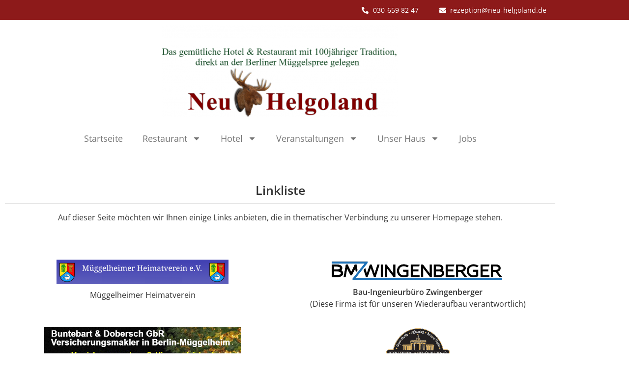

--- FILE ---
content_type: text/html; charset=UTF-8
request_url: https://neu-helgoland.de/linkliste/?rCH=-2
body_size: 22169
content:
<!doctype html>
<html lang="de">
<head>
	<meta charset="UTF-8">
	<meta name="viewport" content="width=device-width, initial-scale=1">
	<link rel="profile" href="https://gmpg.org/xfn/11">
	<meta name='robots' content='index, follow, max-image-preview:large, max-snippet:-1, max-video-preview:-1' />

	<!-- This site is optimized with the Yoast SEO plugin v26.8 - https://yoast.com/product/yoast-seo-wordpress/ -->
	<title>Linkliste - neu-helgoland.de</title>
	<meta name="description" content="Auf dieser Seite möchten wir Ihnen einige Links anbieten, die in thematischer Verbindung zu unserer Homepage stehen. Ebenso finden Sie Links zu Internetseiten von Gruppen und Künstlern, die bereits bei uns zu Gast waren." />
	<link rel="canonical" href="https://neu-helgoland.de/linkliste/" />
	<meta property="og:locale" content="de_DE" />
	<meta property="og:type" content="article" />
	<meta property="og:title" content="Linkliste - neu-helgoland.de" />
	<meta property="og:description" content="Auf dieser Seite möchten wir Ihnen einige Links anbieten, die in thematischer Verbindung zu unserer Homepage stehen. Ebenso finden Sie Links zu Internetseiten von Gruppen und Künstlern, die bereits bei uns zu Gast waren." />
	<meta property="og:url" content="https://neu-helgoland.de/linkliste/" />
	<meta property="og:site_name" content="neu-helgoland.de" />
	<meta property="article:publisher" content="https://de-de.facebook.com/NeuHelgoland" />
	<meta property="article:modified_time" content="2023-03-30T12:05:00+00:00" />
	<meta property="og:image" content="https://neu-helgoland.de/wp-content/uploads/2023/03/003.png" />
	<meta name="twitter:card" content="summary_large_image" />
	<meta name="twitter:label1" content="Geschätzte Lesezeit" />
	<meta name="twitter:data1" content="2 Minuten" />
	<script type="application/ld+json" class="yoast-schema-graph">{"@context":"https://schema.org","@graph":[{"@type":"WebPage","@id":"https://neu-helgoland.de/linkliste/","url":"https://neu-helgoland.de/linkliste/","name":"Linkliste - neu-helgoland.de","isPartOf":{"@id":"https://neu-helgoland.de/#website"},"primaryImageOfPage":{"@id":"https://neu-helgoland.de/linkliste/#primaryimage"},"image":{"@id":"https://neu-helgoland.de/linkliste/#primaryimage"},"thumbnailUrl":"https://neu-helgoland.de/wp-content/uploads/2023/03/003.png","datePublished":"2023-03-14T13:33:26+00:00","dateModified":"2023-03-30T12:05:00+00:00","description":"Auf dieser Seite möchten wir Ihnen einige Links anbieten, die in thematischer Verbindung zu unserer Homepage stehen. Ebenso finden Sie Links zu Internetseiten von Gruppen und Künstlern, die bereits bei uns zu Gast waren.","breadcrumb":{"@id":"https://neu-helgoland.de/linkliste/#breadcrumb"},"inLanguage":"de","potentialAction":[{"@type":"ReadAction","target":["https://neu-helgoland.de/linkliste/"]}]},{"@type":"ImageObject","inLanguage":"de","@id":"https://neu-helgoland.de/linkliste/#primaryimage","url":"https://neu-helgoland.de/wp-content/uploads/2023/03/003.png","contentUrl":"https://neu-helgoland.de/wp-content/uploads/2023/03/003.png","width":350,"height":50,"caption":"Banner Müggelheimer Heimatverein Müggelheimer Heimatverein"},{"@type":"BreadcrumbList","@id":"https://neu-helgoland.de/linkliste/#breadcrumb","itemListElement":[{"@type":"ListItem","position":1,"name":"Startseite","item":"https://neu-helgoland.de/"},{"@type":"ListItem","position":2,"name":"Linkliste"}]},{"@type":"WebSite","@id":"https://neu-helgoland.de/#website","url":"https://neu-helgoland.de/","name":"neu-helgoland.de","description":"Das gemütliche Hotel &amp; Restaurant mit 100jähriger Tradition","publisher":{"@id":"https://neu-helgoland.de/#organization"},"potentialAction":[{"@type":"SearchAction","target":{"@type":"EntryPoint","urlTemplate":"https://neu-helgoland.de/?s={search_term_string}"},"query-input":{"@type":"PropertyValueSpecification","valueRequired":true,"valueName":"search_term_string"}}],"inLanguage":"de"},{"@type":"Organization","@id":"https://neu-helgoland.de/#organization","name":"Hotel & Restaurant Neu-Helgoland","url":"https://neu-helgoland.de/","logo":{"@type":"ImageObject","inLanguage":"de","@id":"https://neu-helgoland.de/#/schema/logo/image/","url":"https://neu-helgoland.de/wp-content/uploads/2023/03/logo_nh.png","contentUrl":"https://neu-helgoland.de/wp-content/uploads/2023/03/logo_nh.png","width":1150,"height":450,"caption":"Hotel & Restaurant Neu-Helgoland"},"image":{"@id":"https://neu-helgoland.de/#/schema/logo/image/"},"sameAs":["https://de-de.facebook.com/NeuHelgoland"]}]}</script>
	<!-- / Yoast SEO plugin. -->


<link rel="alternate" type="application/rss+xml" title="neu-helgoland.de &raquo; Feed" href="https://neu-helgoland.de/feed/" />
<link rel="alternate" type="application/rss+xml" title="neu-helgoland.de &raquo; Kommentar-Feed" href="https://neu-helgoland.de/comments/feed/" />
<link rel="alternate" title="oEmbed (JSON)" type="application/json+oembed" href="https://neu-helgoland.de/wp-json/oembed/1.0/embed?url=https%3A%2F%2Fneu-helgoland.de%2Flinkliste%2F" />
<link rel="alternate" title="oEmbed (XML)" type="text/xml+oembed" href="https://neu-helgoland.de/wp-json/oembed/1.0/embed?url=https%3A%2F%2Fneu-helgoland.de%2Flinkliste%2F&#038;format=xml" />
<style id='wp-img-auto-sizes-contain-inline-css'>
img:is([sizes=auto i],[sizes^="auto," i]){contain-intrinsic-size:3000px 1500px}
/*# sourceURL=wp-img-auto-sizes-contain-inline-css */
</style>
<link rel='stylesheet' id='mec-select2-style-css' href='https://neu-helgoland.de/wp-content/plugins/modern-events-calendar-lite/assets/packages/select2/select2.min.css?ver=7.29.0' media='all' />
<link rel='stylesheet' id='mec-font-icons-css' href='https://neu-helgoland.de/wp-content/plugins/modern-events-calendar-lite/assets/css/iconfonts.css?ver=7.29.0' media='all' />
<link rel='stylesheet' id='mec-frontend-style-css' href='https://neu-helgoland.de/wp-content/plugins/modern-events-calendar-lite/assets/css/frontend.min.css?ver=7.29.0' media='all' />
<link rel='stylesheet' id='mec-tooltip-style-css' href='https://neu-helgoland.de/wp-content/plugins/modern-events-calendar-lite/assets/packages/tooltip/tooltip.css?ver=7.29.0' media='all' />
<link rel='stylesheet' id='mec-tooltip-shadow-style-css' href='https://neu-helgoland.de/wp-content/plugins/modern-events-calendar-lite/assets/packages/tooltip/tooltipster-sideTip-shadow.min.css?ver=7.29.0' media='all' />
<link rel='stylesheet' id='featherlight-css' href='https://neu-helgoland.de/wp-content/plugins/modern-events-calendar-lite/assets/packages/featherlight/featherlight.css?ver=7.29.0' media='all' />
<link rel='stylesheet' id='mec-lity-style-css' href='https://neu-helgoland.de/wp-content/plugins/modern-events-calendar-lite/assets/packages/lity/lity.min.css?ver=7.29.0' media='all' />
<link rel='stylesheet' id='mec-general-calendar-style-css' href='https://neu-helgoland.de/wp-content/plugins/modern-events-calendar-lite/assets/css/mec-general-calendar.css?ver=7.29.0' media='all' />
<style id='wp-emoji-styles-inline-css'>

	img.wp-smiley, img.emoji {
		display: inline !important;
		border: none !important;
		box-shadow: none !important;
		height: 1em !important;
		width: 1em !important;
		margin: 0 0.07em !important;
		vertical-align: -0.1em !important;
		background: none !important;
		padding: 0 !important;
	}
/*# sourceURL=wp-emoji-styles-inline-css */
</style>
<style id='global-styles-inline-css'>
:root{--wp--preset--aspect-ratio--square: 1;--wp--preset--aspect-ratio--4-3: 4/3;--wp--preset--aspect-ratio--3-4: 3/4;--wp--preset--aspect-ratio--3-2: 3/2;--wp--preset--aspect-ratio--2-3: 2/3;--wp--preset--aspect-ratio--16-9: 16/9;--wp--preset--aspect-ratio--9-16: 9/16;--wp--preset--color--black: #000000;--wp--preset--color--cyan-bluish-gray: #abb8c3;--wp--preset--color--white: #ffffff;--wp--preset--color--pale-pink: #f78da7;--wp--preset--color--vivid-red: #cf2e2e;--wp--preset--color--luminous-vivid-orange: #ff6900;--wp--preset--color--luminous-vivid-amber: #fcb900;--wp--preset--color--light-green-cyan: #7bdcb5;--wp--preset--color--vivid-green-cyan: #00d084;--wp--preset--color--pale-cyan-blue: #8ed1fc;--wp--preset--color--vivid-cyan-blue: #0693e3;--wp--preset--color--vivid-purple: #9b51e0;--wp--preset--gradient--vivid-cyan-blue-to-vivid-purple: linear-gradient(135deg,rgb(6,147,227) 0%,rgb(155,81,224) 100%);--wp--preset--gradient--light-green-cyan-to-vivid-green-cyan: linear-gradient(135deg,rgb(122,220,180) 0%,rgb(0,208,130) 100%);--wp--preset--gradient--luminous-vivid-amber-to-luminous-vivid-orange: linear-gradient(135deg,rgb(252,185,0) 0%,rgb(255,105,0) 100%);--wp--preset--gradient--luminous-vivid-orange-to-vivid-red: linear-gradient(135deg,rgb(255,105,0) 0%,rgb(207,46,46) 100%);--wp--preset--gradient--very-light-gray-to-cyan-bluish-gray: linear-gradient(135deg,rgb(238,238,238) 0%,rgb(169,184,195) 100%);--wp--preset--gradient--cool-to-warm-spectrum: linear-gradient(135deg,rgb(74,234,220) 0%,rgb(151,120,209) 20%,rgb(207,42,186) 40%,rgb(238,44,130) 60%,rgb(251,105,98) 80%,rgb(254,248,76) 100%);--wp--preset--gradient--blush-light-purple: linear-gradient(135deg,rgb(255,206,236) 0%,rgb(152,150,240) 100%);--wp--preset--gradient--blush-bordeaux: linear-gradient(135deg,rgb(254,205,165) 0%,rgb(254,45,45) 50%,rgb(107,0,62) 100%);--wp--preset--gradient--luminous-dusk: linear-gradient(135deg,rgb(255,203,112) 0%,rgb(199,81,192) 50%,rgb(65,88,208) 100%);--wp--preset--gradient--pale-ocean: linear-gradient(135deg,rgb(255,245,203) 0%,rgb(182,227,212) 50%,rgb(51,167,181) 100%);--wp--preset--gradient--electric-grass: linear-gradient(135deg,rgb(202,248,128) 0%,rgb(113,206,126) 100%);--wp--preset--gradient--midnight: linear-gradient(135deg,rgb(2,3,129) 0%,rgb(40,116,252) 100%);--wp--preset--font-size--small: 13px;--wp--preset--font-size--medium: 20px;--wp--preset--font-size--large: 36px;--wp--preset--font-size--x-large: 42px;--wp--preset--spacing--20: 0.44rem;--wp--preset--spacing--30: 0.67rem;--wp--preset--spacing--40: 1rem;--wp--preset--spacing--50: 1.5rem;--wp--preset--spacing--60: 2.25rem;--wp--preset--spacing--70: 3.38rem;--wp--preset--spacing--80: 5.06rem;--wp--preset--shadow--natural: 6px 6px 9px rgba(0, 0, 0, 0.2);--wp--preset--shadow--deep: 12px 12px 50px rgba(0, 0, 0, 0.4);--wp--preset--shadow--sharp: 6px 6px 0px rgba(0, 0, 0, 0.2);--wp--preset--shadow--outlined: 6px 6px 0px -3px rgb(255, 255, 255), 6px 6px rgb(0, 0, 0);--wp--preset--shadow--crisp: 6px 6px 0px rgb(0, 0, 0);}:root { --wp--style--global--content-size: 800px;--wp--style--global--wide-size: 1200px; }:where(body) { margin: 0; }.wp-site-blocks > .alignleft { float: left; margin-right: 2em; }.wp-site-blocks > .alignright { float: right; margin-left: 2em; }.wp-site-blocks > .aligncenter { justify-content: center; margin-left: auto; margin-right: auto; }:where(.wp-site-blocks) > * { margin-block-start: 24px; margin-block-end: 0; }:where(.wp-site-blocks) > :first-child { margin-block-start: 0; }:where(.wp-site-blocks) > :last-child { margin-block-end: 0; }:root { --wp--style--block-gap: 24px; }:root :where(.is-layout-flow) > :first-child{margin-block-start: 0;}:root :where(.is-layout-flow) > :last-child{margin-block-end: 0;}:root :where(.is-layout-flow) > *{margin-block-start: 24px;margin-block-end: 0;}:root :where(.is-layout-constrained) > :first-child{margin-block-start: 0;}:root :where(.is-layout-constrained) > :last-child{margin-block-end: 0;}:root :where(.is-layout-constrained) > *{margin-block-start: 24px;margin-block-end: 0;}:root :where(.is-layout-flex){gap: 24px;}:root :where(.is-layout-grid){gap: 24px;}.is-layout-flow > .alignleft{float: left;margin-inline-start: 0;margin-inline-end: 2em;}.is-layout-flow > .alignright{float: right;margin-inline-start: 2em;margin-inline-end: 0;}.is-layout-flow > .aligncenter{margin-left: auto !important;margin-right: auto !important;}.is-layout-constrained > .alignleft{float: left;margin-inline-start: 0;margin-inline-end: 2em;}.is-layout-constrained > .alignright{float: right;margin-inline-start: 2em;margin-inline-end: 0;}.is-layout-constrained > .aligncenter{margin-left: auto !important;margin-right: auto !important;}.is-layout-constrained > :where(:not(.alignleft):not(.alignright):not(.alignfull)){max-width: var(--wp--style--global--content-size);margin-left: auto !important;margin-right: auto !important;}.is-layout-constrained > .alignwide{max-width: var(--wp--style--global--wide-size);}body .is-layout-flex{display: flex;}.is-layout-flex{flex-wrap: wrap;align-items: center;}.is-layout-flex > :is(*, div){margin: 0;}body .is-layout-grid{display: grid;}.is-layout-grid > :is(*, div){margin: 0;}body{padding-top: 0px;padding-right: 0px;padding-bottom: 0px;padding-left: 0px;}a:where(:not(.wp-element-button)){text-decoration: underline;}:root :where(.wp-element-button, .wp-block-button__link){background-color: #32373c;border-width: 0;color: #fff;font-family: inherit;font-size: inherit;font-style: inherit;font-weight: inherit;letter-spacing: inherit;line-height: inherit;padding-top: calc(0.667em + 2px);padding-right: calc(1.333em + 2px);padding-bottom: calc(0.667em + 2px);padding-left: calc(1.333em + 2px);text-decoration: none;text-transform: inherit;}.has-black-color{color: var(--wp--preset--color--black) !important;}.has-cyan-bluish-gray-color{color: var(--wp--preset--color--cyan-bluish-gray) !important;}.has-white-color{color: var(--wp--preset--color--white) !important;}.has-pale-pink-color{color: var(--wp--preset--color--pale-pink) !important;}.has-vivid-red-color{color: var(--wp--preset--color--vivid-red) !important;}.has-luminous-vivid-orange-color{color: var(--wp--preset--color--luminous-vivid-orange) !important;}.has-luminous-vivid-amber-color{color: var(--wp--preset--color--luminous-vivid-amber) !important;}.has-light-green-cyan-color{color: var(--wp--preset--color--light-green-cyan) !important;}.has-vivid-green-cyan-color{color: var(--wp--preset--color--vivid-green-cyan) !important;}.has-pale-cyan-blue-color{color: var(--wp--preset--color--pale-cyan-blue) !important;}.has-vivid-cyan-blue-color{color: var(--wp--preset--color--vivid-cyan-blue) !important;}.has-vivid-purple-color{color: var(--wp--preset--color--vivid-purple) !important;}.has-black-background-color{background-color: var(--wp--preset--color--black) !important;}.has-cyan-bluish-gray-background-color{background-color: var(--wp--preset--color--cyan-bluish-gray) !important;}.has-white-background-color{background-color: var(--wp--preset--color--white) !important;}.has-pale-pink-background-color{background-color: var(--wp--preset--color--pale-pink) !important;}.has-vivid-red-background-color{background-color: var(--wp--preset--color--vivid-red) !important;}.has-luminous-vivid-orange-background-color{background-color: var(--wp--preset--color--luminous-vivid-orange) !important;}.has-luminous-vivid-amber-background-color{background-color: var(--wp--preset--color--luminous-vivid-amber) !important;}.has-light-green-cyan-background-color{background-color: var(--wp--preset--color--light-green-cyan) !important;}.has-vivid-green-cyan-background-color{background-color: var(--wp--preset--color--vivid-green-cyan) !important;}.has-pale-cyan-blue-background-color{background-color: var(--wp--preset--color--pale-cyan-blue) !important;}.has-vivid-cyan-blue-background-color{background-color: var(--wp--preset--color--vivid-cyan-blue) !important;}.has-vivid-purple-background-color{background-color: var(--wp--preset--color--vivid-purple) !important;}.has-black-border-color{border-color: var(--wp--preset--color--black) !important;}.has-cyan-bluish-gray-border-color{border-color: var(--wp--preset--color--cyan-bluish-gray) !important;}.has-white-border-color{border-color: var(--wp--preset--color--white) !important;}.has-pale-pink-border-color{border-color: var(--wp--preset--color--pale-pink) !important;}.has-vivid-red-border-color{border-color: var(--wp--preset--color--vivid-red) !important;}.has-luminous-vivid-orange-border-color{border-color: var(--wp--preset--color--luminous-vivid-orange) !important;}.has-luminous-vivid-amber-border-color{border-color: var(--wp--preset--color--luminous-vivid-amber) !important;}.has-light-green-cyan-border-color{border-color: var(--wp--preset--color--light-green-cyan) !important;}.has-vivid-green-cyan-border-color{border-color: var(--wp--preset--color--vivid-green-cyan) !important;}.has-pale-cyan-blue-border-color{border-color: var(--wp--preset--color--pale-cyan-blue) !important;}.has-vivid-cyan-blue-border-color{border-color: var(--wp--preset--color--vivid-cyan-blue) !important;}.has-vivid-purple-border-color{border-color: var(--wp--preset--color--vivid-purple) !important;}.has-vivid-cyan-blue-to-vivid-purple-gradient-background{background: var(--wp--preset--gradient--vivid-cyan-blue-to-vivid-purple) !important;}.has-light-green-cyan-to-vivid-green-cyan-gradient-background{background: var(--wp--preset--gradient--light-green-cyan-to-vivid-green-cyan) !important;}.has-luminous-vivid-amber-to-luminous-vivid-orange-gradient-background{background: var(--wp--preset--gradient--luminous-vivid-amber-to-luminous-vivid-orange) !important;}.has-luminous-vivid-orange-to-vivid-red-gradient-background{background: var(--wp--preset--gradient--luminous-vivid-orange-to-vivid-red) !important;}.has-very-light-gray-to-cyan-bluish-gray-gradient-background{background: var(--wp--preset--gradient--very-light-gray-to-cyan-bluish-gray) !important;}.has-cool-to-warm-spectrum-gradient-background{background: var(--wp--preset--gradient--cool-to-warm-spectrum) !important;}.has-blush-light-purple-gradient-background{background: var(--wp--preset--gradient--blush-light-purple) !important;}.has-blush-bordeaux-gradient-background{background: var(--wp--preset--gradient--blush-bordeaux) !important;}.has-luminous-dusk-gradient-background{background: var(--wp--preset--gradient--luminous-dusk) !important;}.has-pale-ocean-gradient-background{background: var(--wp--preset--gradient--pale-ocean) !important;}.has-electric-grass-gradient-background{background: var(--wp--preset--gradient--electric-grass) !important;}.has-midnight-gradient-background{background: var(--wp--preset--gradient--midnight) !important;}.has-small-font-size{font-size: var(--wp--preset--font-size--small) !important;}.has-medium-font-size{font-size: var(--wp--preset--font-size--medium) !important;}.has-large-font-size{font-size: var(--wp--preset--font-size--large) !important;}.has-x-large-font-size{font-size: var(--wp--preset--font-size--x-large) !important;}
:root :where(.wp-block-pullquote){font-size: 1.5em;line-height: 1.6;}
/*# sourceURL=global-styles-inline-css */
</style>
<link rel='stylesheet' id='hello-elementor-css' href='https://neu-helgoland.de/wp-content/themes/hello-elementor/assets/css/reset.css?ver=3.4.6' media='all' />
<link rel='stylesheet' id='hello-elementor-theme-style-css' href='https://neu-helgoland.de/wp-content/themes/hello-elementor/assets/css/theme.css?ver=3.4.6' media='all' />
<link rel='stylesheet' id='hello-elementor-header-footer-css' href='https://neu-helgoland.de/wp-content/themes/hello-elementor/assets/css/header-footer.css?ver=3.4.6' media='all' />
<link rel='stylesheet' id='elementor-frontend-css' href='https://neu-helgoland.de/wp-content/plugins/elementor/assets/css/frontend.min.css?ver=3.34.1' media='all' />
<link rel='stylesheet' id='elementor-post-7-css' href='https://neu-helgoland.de/wp-content/uploads/elementor/css/post-7.css?ver=1769002697' media='all' />
<link rel='stylesheet' id='dflip-style-css' href='https://neu-helgoland.de/wp-content/plugins/3d-flipbook-dflip-lite/assets/css/dflip.min.css?ver=2.4.20' media='all' />
<link rel='stylesheet' id='widget-icon-list-css' href='https://neu-helgoland.de/wp-content/plugins/elementor/assets/css/widget-icon-list.min.css?ver=3.34.1' media='all' />
<link rel='stylesheet' id='widget-image-css' href='https://neu-helgoland.de/wp-content/plugins/elementor/assets/css/widget-image.min.css?ver=3.34.1' media='all' />
<link rel='stylesheet' id='widget-nav-menu-css' href='https://neu-helgoland.de/wp-content/plugins/elementor-pro/assets/css/widget-nav-menu.min.css?ver=3.34.0' media='all' />
<link rel='stylesheet' id='e-sticky-css' href='https://neu-helgoland.de/wp-content/plugins/elementor-pro/assets/css/modules/sticky.min.css?ver=3.34.0' media='all' />
<link rel='stylesheet' id='widget-heading-css' href='https://neu-helgoland.de/wp-content/plugins/elementor/assets/css/widget-heading.min.css?ver=3.34.1' media='all' />
<link rel='stylesheet' id='widget-divider-css' href='https://neu-helgoland.de/wp-content/plugins/elementor/assets/css/widget-divider.min.css?ver=3.34.1' media='all' />
<link rel='stylesheet' id='elementor-post-75-css' href='https://neu-helgoland.de/wp-content/uploads/elementor/css/post-75.css?ver=1769005958' media='all' />
<link rel='stylesheet' id='elementor-post-34-css' href='https://neu-helgoland.de/wp-content/uploads/elementor/css/post-34.css?ver=1769002697' media='all' />
<link rel='stylesheet' id='elementor-post-108-css' href='https://neu-helgoland.de/wp-content/uploads/elementor/css/post-108.css?ver=1769002698' media='all' />
<link rel='stylesheet' id='eael-general-css' href='https://neu-helgoland.de/wp-content/plugins/essential-addons-for-elementor-lite/assets/front-end/css/view/general.min.css?ver=6.5.8' media='all' />
<script src="https://neu-helgoland.de/wp-includes/js/jquery/jquery.min.js?ver=3.7.1" id="jquery-core-js"></script>
<script src="https://neu-helgoland.de/wp-includes/js/jquery/jquery-migrate.min.js?ver=3.4.1" id="jquery-migrate-js"></script>
<link rel="https://api.w.org/" href="https://neu-helgoland.de/wp-json/" /><link rel="alternate" title="JSON" type="application/json" href="https://neu-helgoland.de/wp-json/wp/v2/pages/75" /><link rel="EditURI" type="application/rsd+xml" title="RSD" href="https://neu-helgoland.de/xmlrpc.php?rsd" />

<link rel='shortlink' href='https://neu-helgoland.de/?p=75' />
<meta name="generator" content="Elementor 3.34.1; features: e_font_icon_svg, additional_custom_breakpoints; settings: css_print_method-external, google_font-disabled, font_display-swap">
			<style>
				.e-con.e-parent:nth-of-type(n+4):not(.e-lazyloaded):not(.e-no-lazyload),
				.e-con.e-parent:nth-of-type(n+4):not(.e-lazyloaded):not(.e-no-lazyload) * {
					background-image: none !important;
				}
				@media screen and (max-height: 1024px) {
					.e-con.e-parent:nth-of-type(n+3):not(.e-lazyloaded):not(.e-no-lazyload),
					.e-con.e-parent:nth-of-type(n+3):not(.e-lazyloaded):not(.e-no-lazyload) * {
						background-image: none !important;
					}
				}
				@media screen and (max-height: 640px) {
					.e-con.e-parent:nth-of-type(n+2):not(.e-lazyloaded):not(.e-no-lazyload),
					.e-con.e-parent:nth-of-type(n+2):not(.e-lazyloaded):not(.e-no-lazyload) * {
						background-image: none !important;
					}
				}
			</style>
			<link rel="icon" href="https://neu-helgoland.de/wp-content/uploads/2023/03/favicon-150x150.png" sizes="32x32" />
<link rel="icon" href="https://neu-helgoland.de/wp-content/uploads/2023/03/favicon-300x300.png" sizes="192x192" />
<link rel="apple-touch-icon" href="https://neu-helgoland.de/wp-content/uploads/2023/03/favicon-300x300.png" />
<meta name="msapplication-TileImage" content="https://neu-helgoland.de/wp-content/uploads/2023/03/favicon-300x300.png" />
		<style id="wp-custom-css">
			/* MEC */

.mec-single-event .mec-events-event-image {
  margin-bottom: 20px;
 
}

.mec-single-event .mec-event-meta .mec-events-event-categories a, .mec-single-event .mec-event-meta dd {
  font-size: 16px;
  color: #333333;
}

.mec-wrap :not(.elementor-widget-container) > p {
  color: #333333;
  line-height: 1.5;
}

.mec-credit-url a {

  display: none;
}
.mec-credit-url {
 
  display: none;
}

ul.mec-categories li.mec-category a {

  font-size: 16px;
	color: #333333;
 
}

.mec-wrap {
  
  color: #333333;
}

.mec-event-list-minimal .mec-event-detail, .mec-event-list-minimal .mec-price-details, .mec-event-list-minimal .mec-time-details {
  font-size: 20px;
  font-weight: 300;
	color: #0f4e66;

}

.mec-event-grid-minimal .mec-time-details {
  color: #333333;
}

.mec-event-category-color {
  width: 9px;
  height: 9px;
  display: inline-block;
  vertical-align: middle;
  margin: 0 0 0 4px;
  border-radius: 9px;
  display: none;
}

.mec-single-event .mec-booking-button {

  font-size: 18px;
 
}

.mec-time-comment {
  font-size: 13px;
}

.mec-wrap .mec-single-title, .single-mec-events .mec-wrap.mec-no-access-error h1 {

  font-size: 30px;
	color: #0f4e66;
	font-weight: 400;
}

.mec-single-event .mec-booking-button:hover {
  background-color: #f2f2f2 !important;
}

.mec-wrap .row {
  margin-left: -30px;
  margin-right: -30px;
}

.mec-single-event .mec-events-event-image img {
  display: none;
}

.entry-content .mec-wrap h1 a, .entry-content .mec-wrap h2 a, .entry-content .mec-wrap h3 a, .entry-content .mec-wrap h4 a, .entry-content .mec-wrap h5 a, .entry-content .mec-wrap h6 a, .mec-wrap .mec-calendar .mec-event-article .mec-event-title a, .mec-wrap .mec-event-grid-classic .mec-event-title a, .mec-wrap .mec-event-grid-clean .mec-event-title a, .mec-wrap .mec-event-grid-minimal .mec-event-title a, .mec-wrap .mec-event-grid-modern .mec-event-title a, .mec-wrap .mec-event-grid-simple .mec-event-title a, .mec-wrap .mec-event-list-classic .mec-event-title a, .mec-wrap .mec-event-list-minimal .mec-event-title a, .mec-wrap .mec-event-list-standard .mec-event-title a, .mec-wrap .mec-wrap .mec-event-list-modern .mec-event-title a, .mec-wrap h1 a, .mec-wrap h2 a, .mec-wrap h3 a, .mec-wrap h4 a, .mec-wrap h5 a, .mec-wrap h6 a {
  font-size: 20px;
}

.mec-event-list-classic .mec-event-date span {
    font-size: 16px;
}

.mec-event-list-classic .mec-event-date, .mec-event-list-classic .mec-event-time {
    font-size: 16px;
}

.mec-event-data-fields .mec-event-data-field-item .mec-event-data-field-name {
	
text-transform: uppercase;
  font-size: 15px;
  font-weight: 700;
  padding-bottom: 5px;
  display: inline;
  color: #000;

}

.mec-single-event .mec-frontbox {
margin-top: 20px;
	padding-right: 20px
  padding-top: 20px;
	padding-right: 20px;
		padding-left: 20px;
	padding-bottom: 0px;
 
}

ul.mec-categories li.mec-category a {
 pointer-events: none !important;
}

ul.mec-categories li.mec-category {
 pointer-events: none !important;
}

.mec-wrap .mec-color-hover:hover {
 
  color: #8d1a1a !important;
}

.mec-wrap .mec-totalcal-box label {

  color: #333333;
}

.mec-wrap .mec-search-form .mec-date-search select {
	
  color: #333333;
}

.mec-wrap .mec-search-form .mec-dropdown-wrap .mec-dropdown-search select {
color: #333333;
}

/* ENDE MEC */

/* Main Navigation */
.unclickable > a:hover {
       cursor: default !important;
 }
/* ENDE Main Navigation */

/* Reiseveranstalter Box Newsletteranmeldung */
[type="checkbox"], [type="radio"] {

  margin-right: 10px;
}

/* ENDE Reiseveranstalter Box Newsletteranmeldung */

/* BEGINN  NL-Anmeldung Button */
.elementor-108 .elementor-element.elementor-element-4e41715 .elementor-button {
  background-color: #757575;
}
/* ENDE  NL-Anmeldung Button */

/* BEGINN  Abstand Listen */
ul li, ol li {
  margin-bottom: 10px; /* Wert anpassen (z.B. 5px, 1em, etc.) */
}

/* ENDE  Abstand Listen */

		</style>
		<style>:root,::before,::after{--mec-heading-font-family: 'Open Sans';--mec-paragraph-font-family: 'Open Sans';--mec-color-skin: #8d1a1a;--mec-color-skin-rgba-1: rgba(141,26,26,.25);--mec-color-skin-rgba-2: rgba(141,26,26,.5);--mec-color-skin-rgba-3: rgba(141,26,26,.75);--mec-color-skin-rgba-4: rgba(141,26,26,.11);--mec-primary-border-radius: ;--mec-secondary-border-radius: ;--mec-container-normal-width: 1200px;--mec-container-large-width: 1200px;--mec-title-color: #8d1a1a;--mec-title-color-hover: #8d1a1a;--mec-content-color: #333333;--mec-fes-main-color: #40d9f1;--mec-fes-main-color-rgba-1: rgba(64, 217, 241, 0.12);--mec-fes-main-color-rgba-2: rgba(64, 217, 241, 0.23);--mec-fes-main-color-rgba-3: rgba(64, 217, 241, 0.03);--mec-fes-main-color-rgba-4: rgba(64, 217, 241, 0.3);--mec-fes-main-color-rgba-5: rgb(64 217 241 / 7%);--mec-fes-main-color-rgba-6: rgba(64, 217, 241, 0.2);</style></head>
<body class="wp-singular page-template page-template-elementor_header_footer page page-id-75 wp-embed-responsive wp-theme-hello-elementor mec-theme-hello-elementor hello-elementor-default elementor-default elementor-template-full-width elementor-kit-7 elementor-page elementor-page-75">


<a class="skip-link screen-reader-text" href="#content">Zum Inhalt springen</a>

		<header data-elementor-type="header" data-elementor-id="34" class="elementor elementor-34 elementor-location-header" data-elementor-post-type="elementor_library">
					<section class="elementor-section elementor-top-section elementor-element elementor-element-0ee58ba elementor-section-boxed elementor-section-height-default elementor-section-height-default" data-id="0ee58ba" data-element_type="section" data-settings="{&quot;background_background&quot;:&quot;classic&quot;}">
						<div class="elementor-container elementor-column-gap-default">
					<div class="elementor-column elementor-col-33 elementor-top-column elementor-element elementor-element-2a78dea elementor-hidden-mobile" data-id="2a78dea" data-element_type="column">
			<div class="elementor-widget-wrap">
							</div>
		</div>
				<div class="elementor-column elementor-col-33 elementor-top-column elementor-element elementor-element-963c542" data-id="963c542" data-element_type="column">
			<div class="elementor-widget-wrap elementor-element-populated">
						<div class="elementor-element elementor-element-6d6e2ea elementor-align-center elementor-icon-list--layout-traditional elementor-list-item-link-full_width elementor-widget elementor-widget-icon-list" data-id="6d6e2ea" data-element_type="widget" data-widget_type="icon-list.default">
				<div class="elementor-widget-container">
							<ul class="elementor-icon-list-items">
							<li class="elementor-icon-list-item">
											<a href="tel:+49306598247">

												<span class="elementor-icon-list-icon">
							<svg aria-hidden="true" class="e-font-icon-svg e-fas-phone-alt" viewBox="0 0 512 512" xmlns="http://www.w3.org/2000/svg"><path d="M497.39 361.8l-112-48a24 24 0 0 0-28 6.9l-49.6 60.6A370.66 370.66 0 0 1 130.6 204.11l60.6-49.6a23.94 23.94 0 0 0 6.9-28l-48-112A24.16 24.16 0 0 0 122.6.61l-104 24A24 24 0 0 0 0 48c0 256.5 207.9 464 464 464a24 24 0 0 0 23.4-18.6l24-104a24.29 24.29 0 0 0-14.01-27.6z"></path></svg>						</span>
										<span class="elementor-icon-list-text">030-659 82 47</span>
											</a>
									</li>
						</ul>
						</div>
				</div>
					</div>
		</div>
				<div class="elementor-column elementor-col-33 elementor-top-column elementor-element elementor-element-41f418d" data-id="41f418d" data-element_type="column">
			<div class="elementor-widget-wrap elementor-element-populated">
						<div class="elementor-element elementor-element-efe6f6e elementor-align-center elementor-icon-list--layout-traditional elementor-list-item-link-full_width elementor-widget elementor-widget-icon-list" data-id="efe6f6e" data-element_type="widget" data-widget_type="icon-list.default">
				<div class="elementor-widget-container">
							<ul class="elementor-icon-list-items">
							<li class="elementor-icon-list-item">
											<a href="mailto:rezeption@neu-helgoland.de">

												<span class="elementor-icon-list-icon">
							<svg aria-hidden="true" class="e-font-icon-svg e-fas-envelope" viewBox="0 0 512 512" xmlns="http://www.w3.org/2000/svg"><path d="M502.3 190.8c3.9-3.1 9.7-.2 9.7 4.7V400c0 26.5-21.5 48-48 48H48c-26.5 0-48-21.5-48-48V195.6c0-5 5.7-7.8 9.7-4.7 22.4 17.4 52.1 39.5 154.1 113.6 21.1 15.4 56.7 47.8 92.2 47.6 35.7.3 72-32.8 92.3-47.6 102-74.1 131.6-96.3 154-113.7zM256 320c23.2.4 56.6-29.2 73.4-41.4 132.7-96.3 142.8-104.7 173.4-128.7 5.8-4.5 9.2-11.5 9.2-18.9v-19c0-26.5-21.5-48-48-48H48C21.5 64 0 85.5 0 112v19c0 7.4 3.4 14.3 9.2 18.9 30.6 23.9 40.7 32.4 173.4 128.7 16.8 12.2 50.2 41.8 73.4 41.4z"></path></svg>						</span>
										<span class="elementor-icon-list-text">rezeption@neu-helgoland.de</span>
											</a>
									</li>
						</ul>
						</div>
				</div>
					</div>
		</div>
					</div>
		</section>
				<section class="elementor-section elementor-top-section elementor-element elementor-element-657aac8 elementor-hidden-mobile elementor-section-boxed elementor-section-height-default elementor-section-height-default" data-id="657aac8" data-element_type="section">
						<div class="elementor-container elementor-column-gap-default">
					<div class="elementor-column elementor-col-100 elementor-top-column elementor-element elementor-element-812cf01" data-id="812cf01" data-element_type="column">
			<div class="elementor-widget-wrap elementor-element-populated">
						<div class="elementor-element elementor-element-fa63f53 elementor-widget elementor-widget-image" data-id="fa63f53" data-element_type="widget" data-widget_type="image.default">
				<div class="elementor-widget-container">
																<a href="/">
							<img fetchpriority="high" width="800" height="313" src="https://neu-helgoland.de/wp-content/uploads/2023/03/logo_nh-1024x401.png" class="attachment-large size-large wp-image-38" alt="Logo Neu-Helgoland" srcset="https://neu-helgoland.de/wp-content/uploads/2023/03/logo_nh-1024x401.png 1024w, https://neu-helgoland.de/wp-content/uploads/2023/03/logo_nh-300x117.png 300w, https://neu-helgoland.de/wp-content/uploads/2023/03/logo_nh-768x301.png 768w, https://neu-helgoland.de/wp-content/uploads/2023/03/logo_nh.png 1150w" sizes="(max-width: 800px) 100vw, 800px" />								</a>
															</div>
				</div>
					</div>
		</div>
					</div>
		</section>
				<section class="elementor-section elementor-top-section elementor-element elementor-element-16c5aa0 elementor-hidden-mobile elementor-section-boxed elementor-section-height-default elementor-section-height-default" data-id="16c5aa0" data-element_type="section" data-settings="{&quot;sticky&quot;:&quot;top&quot;,&quot;sticky_on&quot;:[&quot;desktop&quot;,&quot;tablet&quot;],&quot;background_background&quot;:&quot;classic&quot;,&quot;sticky_offset&quot;:0,&quot;sticky_effects_offset&quot;:0,&quot;sticky_anchor_link_offset&quot;:0}">
						<div class="elementor-container elementor-column-gap-default">
					<div class="elementor-column elementor-col-100 elementor-top-column elementor-element elementor-element-54522e1" data-id="54522e1" data-element_type="column">
			<div class="elementor-widget-wrap elementor-element-populated">
						<div class="elementor-element elementor-element-dd7530e elementor-nav-menu__align-center elementor-nav-menu--dropdown-tablet elementor-nav-menu__text-align-aside elementor-nav-menu--toggle elementor-nav-menu--burger elementor-widget elementor-widget-nav-menu" data-id="dd7530e" data-element_type="widget" data-settings="{&quot;layout&quot;:&quot;horizontal&quot;,&quot;submenu_icon&quot;:{&quot;value&quot;:&quot;&lt;svg aria-hidden=\&quot;true\&quot; class=\&quot;e-font-icon-svg e-fas-caret-down\&quot; viewBox=\&quot;0 0 320 512\&quot; xmlns=\&quot;http:\/\/www.w3.org\/2000\/svg\&quot;&gt;&lt;path d=\&quot;M31.3 192h257.3c17.8 0 26.7 21.5 14.1 34.1L174.1 354.8c-7.8 7.8-20.5 7.8-28.3 0L17.2 226.1C4.6 213.5 13.5 192 31.3 192z\&quot;&gt;&lt;\/path&gt;&lt;\/svg&gt;&quot;,&quot;library&quot;:&quot;fa-solid&quot;},&quot;toggle&quot;:&quot;burger&quot;}" data-widget_type="nav-menu.default">
				<div class="elementor-widget-container">
								<nav aria-label="Menü" class="elementor-nav-menu--main elementor-nav-menu__container elementor-nav-menu--layout-horizontal e--pointer-underline e--animation-fade">
				<ul id="menu-1-dd7530e" class="elementor-nav-menu"><li class="menu-item menu-item-type-post_type menu-item-object-page menu-item-home menu-item-81"><a href="https://neu-helgoland.de/" class="elementor-item">Startseite</a></li>
<li class="unclickable menu-item menu-item-type-custom menu-item-object-custom menu-item-has-children menu-item-153"><a href="#" class="elementor-item elementor-item-anchor">Restaurant</a>
<ul class="sub-menu elementor-nav-menu--dropdown">
	<li class="menu-item menu-item-type-post_type menu-item-object-page menu-item-82"><a href="https://neu-helgoland.de/restaurant/" class="elementor-sub-item">Unser Restaurant</a></li>
	<li class="menu-item menu-item-type-post_type menu-item-object-page menu-item-83"><a href="https://neu-helgoland.de/bankettmappe/" class="elementor-sub-item">Bankettmappe</a></li>
	<li class="menu-item menu-item-type-post_type menu-item-object-page menu-item-has-children menu-item-84"><a href="https://neu-helgoland.de/besondere-anlaesse/" class="elementor-sub-item">Besondere Anlässe</a>
	<ul class="sub-menu elementor-nav-menu--dropdown">
		<li class="menu-item menu-item-type-post_type menu-item-object-page menu-item-85"><a href="https://neu-helgoland.de/hochzeiten/" class="elementor-sub-item">Hochzeiten</a></li>
		<li class="menu-item menu-item-type-post_type menu-item-object-page menu-item-86"><a href="https://neu-helgoland.de/geburtstage/" class="elementor-sub-item">Geburtstage</a></li>
		<li class="menu-item menu-item-type-post_type menu-item-object-page menu-item-87"><a href="https://neu-helgoland.de/firmenfeiern/" class="elementor-sub-item">Firmenfeiern</a></li>
		<li class="menu-item menu-item-type-post_type menu-item-object-page menu-item-88"><a href="https://neu-helgoland.de/trauerfeiern/" class="elementor-sub-item">Trauerfeiern</a></li>
	</ul>
</li>
</ul>
</li>
<li class="unclickable menu-item menu-item-type-custom menu-item-object-custom menu-item-has-children menu-item-154"><a href="#" class="elementor-item elementor-item-anchor">Hotel</a>
<ul class="sub-menu elementor-nav-menu--dropdown">
	<li class="menu-item menu-item-type-post_type menu-item-object-page menu-item-89"><a href="https://neu-helgoland.de/hotel/" class="elementor-sub-item">Unser Hotel</a></li>
	<li class="menu-item menu-item-type-post_type menu-item-object-page menu-item-90"><a href="https://neu-helgoland.de/online-buchung/" class="elementor-sub-item">Online-Buchung</a></li>
</ul>
</li>
<li class="unclickable menu-item menu-item-type-custom menu-item-object-custom menu-item-has-children menu-item-155"><a href="#" class="elementor-item elementor-item-anchor">Veranstaltungen</a>
<ul class="sub-menu elementor-nav-menu--dropdown">
	<li class="menu-item menu-item-type-post_type menu-item-object-page menu-item-91"><a href="https://neu-helgoland.de/veranstaltungen/" class="elementor-sub-item">Veranstaltungskalender</a></li>
	<li class="menu-item menu-item-type-post_type menu-item-object-page menu-item-92"><a href="https://neu-helgoland.de/bilder-von-veranstaltungen/" class="elementor-sub-item">Bilder von Veranstaltungen</a></li>
	<li class="menu-item menu-item-type-custom menu-item-object-custom menu-item-100"><a href="https://neu-helgoland.de/downloads/Saalplan.pdf" class="elementor-sub-item">Saalplan</a></li>
	<li class="menu-item menu-item-type-post_type menu-item-object-page menu-item-1667"><a href="https://neu-helgoland.de/uebersicht-kuenstler/" class="elementor-sub-item">Übersicht Künstler</a></li>
	<li class="menu-item menu-item-type-post_type menu-item-object-page menu-item-93"><a href="https://neu-helgoland.de/angebote-fuer-reiseveranstalter/" class="elementor-sub-item">Angebote für Reiseveranstalter</a></li>
</ul>
</li>
<li class="unclickable menu-item menu-item-type-custom menu-item-object-custom menu-item-has-children menu-item-156"><a href="#" class="elementor-item elementor-item-anchor">Unser Haus</a>
<ul class="sub-menu elementor-nav-menu--dropdown">
	<li class="menu-item menu-item-type-post_type menu-item-object-page menu-item-94"><a href="https://neu-helgoland.de/unser-haus-galerie/" class="elementor-sub-item">Unser Haus – Galerie</a></li>
	<li class="menu-item menu-item-type-post_type menu-item-object-page menu-item-95"><a href="https://neu-helgoland.de/historie/" class="elementor-sub-item">Historie</a></li>
</ul>
</li>
<li class="menu-item menu-item-type-post_type menu-item-object-page menu-item-96"><a href="https://neu-helgoland.de/jobs/" class="elementor-item">Jobs</a></li>
</ul>			</nav>
					<div class="elementor-menu-toggle" role="button" tabindex="0" aria-label="Menü Umschalter" aria-expanded="false">
			<svg aria-hidden="true" role="presentation" class="elementor-menu-toggle__icon--open e-font-icon-svg e-fas-bars" viewBox="0 0 448 512" xmlns="http://www.w3.org/2000/svg"><path d="M16 132h416c8.837 0 16-7.163 16-16V76c0-8.837-7.163-16-16-16H16C7.163 60 0 67.163 0 76v40c0 8.837 7.163 16 16 16zm0 160h416c8.837 0 16-7.163 16-16v-40c0-8.837-7.163-16-16-16H16c-8.837 0-16 7.163-16 16v40c0 8.837 7.163 16 16 16zm0 160h416c8.837 0 16-7.163 16-16v-40c0-8.837-7.163-16-16-16H16c-8.837 0-16 7.163-16 16v40c0 8.837 7.163 16 16 16z"></path></svg><svg aria-hidden="true" role="presentation" class="elementor-menu-toggle__icon--close e-font-icon-svg e-eicon-close" viewBox="0 0 1000 1000" xmlns="http://www.w3.org/2000/svg"><path d="M742 167L500 408 258 167C246 154 233 150 217 150 196 150 179 158 167 167 154 179 150 196 150 212 150 229 154 242 171 254L408 500 167 742C138 771 138 800 167 829 196 858 225 858 254 829L496 587 738 829C750 842 767 846 783 846 800 846 817 842 829 829 842 817 846 804 846 783 846 767 842 750 829 737L588 500 833 258C863 229 863 200 833 171 804 137 775 137 742 167Z"></path></svg>		</div>
					<nav class="elementor-nav-menu--dropdown elementor-nav-menu__container" aria-hidden="true">
				<ul id="menu-2-dd7530e" class="elementor-nav-menu"><li class="menu-item menu-item-type-post_type menu-item-object-page menu-item-home menu-item-81"><a href="https://neu-helgoland.de/" class="elementor-item" tabindex="-1">Startseite</a></li>
<li class="unclickable menu-item menu-item-type-custom menu-item-object-custom menu-item-has-children menu-item-153"><a href="#" class="elementor-item elementor-item-anchor" tabindex="-1">Restaurant</a>
<ul class="sub-menu elementor-nav-menu--dropdown">
	<li class="menu-item menu-item-type-post_type menu-item-object-page menu-item-82"><a href="https://neu-helgoland.de/restaurant/" class="elementor-sub-item" tabindex="-1">Unser Restaurant</a></li>
	<li class="menu-item menu-item-type-post_type menu-item-object-page menu-item-83"><a href="https://neu-helgoland.de/bankettmappe/" class="elementor-sub-item" tabindex="-1">Bankettmappe</a></li>
	<li class="menu-item menu-item-type-post_type menu-item-object-page menu-item-has-children menu-item-84"><a href="https://neu-helgoland.de/besondere-anlaesse/" class="elementor-sub-item" tabindex="-1">Besondere Anlässe</a>
	<ul class="sub-menu elementor-nav-menu--dropdown">
		<li class="menu-item menu-item-type-post_type menu-item-object-page menu-item-85"><a href="https://neu-helgoland.de/hochzeiten/" class="elementor-sub-item" tabindex="-1">Hochzeiten</a></li>
		<li class="menu-item menu-item-type-post_type menu-item-object-page menu-item-86"><a href="https://neu-helgoland.de/geburtstage/" class="elementor-sub-item" tabindex="-1">Geburtstage</a></li>
		<li class="menu-item menu-item-type-post_type menu-item-object-page menu-item-87"><a href="https://neu-helgoland.de/firmenfeiern/" class="elementor-sub-item" tabindex="-1">Firmenfeiern</a></li>
		<li class="menu-item menu-item-type-post_type menu-item-object-page menu-item-88"><a href="https://neu-helgoland.de/trauerfeiern/" class="elementor-sub-item" tabindex="-1">Trauerfeiern</a></li>
	</ul>
</li>
</ul>
</li>
<li class="unclickable menu-item menu-item-type-custom menu-item-object-custom menu-item-has-children menu-item-154"><a href="#" class="elementor-item elementor-item-anchor" tabindex="-1">Hotel</a>
<ul class="sub-menu elementor-nav-menu--dropdown">
	<li class="menu-item menu-item-type-post_type menu-item-object-page menu-item-89"><a href="https://neu-helgoland.de/hotel/" class="elementor-sub-item" tabindex="-1">Unser Hotel</a></li>
	<li class="menu-item menu-item-type-post_type menu-item-object-page menu-item-90"><a href="https://neu-helgoland.de/online-buchung/" class="elementor-sub-item" tabindex="-1">Online-Buchung</a></li>
</ul>
</li>
<li class="unclickable menu-item menu-item-type-custom menu-item-object-custom menu-item-has-children menu-item-155"><a href="#" class="elementor-item elementor-item-anchor" tabindex="-1">Veranstaltungen</a>
<ul class="sub-menu elementor-nav-menu--dropdown">
	<li class="menu-item menu-item-type-post_type menu-item-object-page menu-item-91"><a href="https://neu-helgoland.de/veranstaltungen/" class="elementor-sub-item" tabindex="-1">Veranstaltungskalender</a></li>
	<li class="menu-item menu-item-type-post_type menu-item-object-page menu-item-92"><a href="https://neu-helgoland.de/bilder-von-veranstaltungen/" class="elementor-sub-item" tabindex="-1">Bilder von Veranstaltungen</a></li>
	<li class="menu-item menu-item-type-custom menu-item-object-custom menu-item-100"><a href="https://neu-helgoland.de/downloads/Saalplan.pdf" class="elementor-sub-item" tabindex="-1">Saalplan</a></li>
	<li class="menu-item menu-item-type-post_type menu-item-object-page menu-item-1667"><a href="https://neu-helgoland.de/uebersicht-kuenstler/" class="elementor-sub-item" tabindex="-1">Übersicht Künstler</a></li>
	<li class="menu-item menu-item-type-post_type menu-item-object-page menu-item-93"><a href="https://neu-helgoland.de/angebote-fuer-reiseveranstalter/" class="elementor-sub-item" tabindex="-1">Angebote für Reiseveranstalter</a></li>
</ul>
</li>
<li class="unclickable menu-item menu-item-type-custom menu-item-object-custom menu-item-has-children menu-item-156"><a href="#" class="elementor-item elementor-item-anchor" tabindex="-1">Unser Haus</a>
<ul class="sub-menu elementor-nav-menu--dropdown">
	<li class="menu-item menu-item-type-post_type menu-item-object-page menu-item-94"><a href="https://neu-helgoland.de/unser-haus-galerie/" class="elementor-sub-item" tabindex="-1">Unser Haus – Galerie</a></li>
	<li class="menu-item menu-item-type-post_type menu-item-object-page menu-item-95"><a href="https://neu-helgoland.de/historie/" class="elementor-sub-item" tabindex="-1">Historie</a></li>
</ul>
</li>
<li class="menu-item menu-item-type-post_type menu-item-object-page menu-item-96"><a href="https://neu-helgoland.de/jobs/" class="elementor-item" tabindex="-1">Jobs</a></li>
</ul>			</nav>
						</div>
				</div>
					</div>
		</div>
					</div>
		</section>
				<section class="elementor-section elementor-top-section elementor-element elementor-element-ed6cc81 elementor-hidden-desktop elementor-hidden-tablet elementor-section-boxed elementor-section-height-default elementor-section-height-default" data-id="ed6cc81" data-element_type="section" data-settings="{&quot;background_background&quot;:&quot;classic&quot;,&quot;sticky&quot;:&quot;top&quot;,&quot;sticky_on&quot;:[&quot;mobile&quot;],&quot;sticky_offset&quot;:0,&quot;sticky_effects_offset&quot;:0,&quot;sticky_anchor_link_offset&quot;:0}">
						<div class="elementor-container elementor-column-gap-default">
					<div class="elementor-column elementor-col-50 elementor-top-column elementor-element elementor-element-523ca41" data-id="523ca41" data-element_type="column">
			<div class="elementor-widget-wrap elementor-element-populated">
						<div class="elementor-element elementor-element-da21621 elementor-widget elementor-widget-image" data-id="da21621" data-element_type="widget" data-widget_type="image.default">
				<div class="elementor-widget-container">
																<a href="/">
							<img fetchpriority="high" width="800" height="313" src="https://neu-helgoland.de/wp-content/uploads/2023/03/logo_nh-1024x401.png" class="attachment-large size-large wp-image-38" alt="Logo Neu-Helgoland" srcset="https://neu-helgoland.de/wp-content/uploads/2023/03/logo_nh-1024x401.png 1024w, https://neu-helgoland.de/wp-content/uploads/2023/03/logo_nh-300x117.png 300w, https://neu-helgoland.de/wp-content/uploads/2023/03/logo_nh-768x301.png 768w, https://neu-helgoland.de/wp-content/uploads/2023/03/logo_nh.png 1150w" sizes="(max-width: 800px) 100vw, 800px" />								</a>
															</div>
				</div>
					</div>
		</div>
				<div class="elementor-column elementor-col-50 elementor-top-column elementor-element elementor-element-138dfab" data-id="138dfab" data-element_type="column">
			<div class="elementor-widget-wrap elementor-element-populated">
						<div class="elementor-element elementor-element-8a5971e elementor-nav-menu__align-center elementor-nav-menu--stretch elementor-nav-menu--dropdown-tablet elementor-nav-menu__text-align-aside elementor-nav-menu--toggle elementor-nav-menu--burger elementor-widget elementor-widget-nav-menu" data-id="8a5971e" data-element_type="widget" data-settings="{&quot;full_width&quot;:&quot;stretch&quot;,&quot;submenu_icon&quot;:{&quot;value&quot;:&quot;&lt;svg aria-hidden=\&quot;true\&quot; class=\&quot;fa-svg-chevron-down e-font-icon-svg e-fas-chevron-down\&quot; viewBox=\&quot;0 0 448 512\&quot; xmlns=\&quot;http:\/\/www.w3.org\/2000\/svg\&quot;&gt;&lt;path d=\&quot;M207.029 381.476L12.686 187.132c-9.373-9.373-9.373-24.569 0-33.941l22.667-22.667c9.357-9.357 24.522-9.375 33.901-.04L224 284.505l154.745-154.021c9.379-9.335 24.544-9.317 33.901.04l22.667 22.667c9.373 9.373 9.373 24.569 0 33.941L240.971 381.476c-9.373 9.372-24.569 9.372-33.942 0z\&quot;&gt;&lt;\/path&gt;&lt;\/svg&gt;&quot;,&quot;library&quot;:&quot;fa-solid&quot;},&quot;layout&quot;:&quot;horizontal&quot;,&quot;toggle&quot;:&quot;burger&quot;}" data-widget_type="nav-menu.default">
				<div class="elementor-widget-container">
								<nav aria-label="Menü" class="elementor-nav-menu--main elementor-nav-menu__container elementor-nav-menu--layout-horizontal e--pointer-underline e--animation-fade">
				<ul id="menu-1-8a5971e" class="elementor-nav-menu"><li class="menu-item menu-item-type-post_type menu-item-object-page menu-item-home menu-item-81"><a href="https://neu-helgoland.de/" class="elementor-item">Startseite</a></li>
<li class="unclickable menu-item menu-item-type-custom menu-item-object-custom menu-item-has-children menu-item-153"><a href="#" class="elementor-item elementor-item-anchor">Restaurant</a>
<ul class="sub-menu elementor-nav-menu--dropdown">
	<li class="menu-item menu-item-type-post_type menu-item-object-page menu-item-82"><a href="https://neu-helgoland.de/restaurant/" class="elementor-sub-item">Unser Restaurant</a></li>
	<li class="menu-item menu-item-type-post_type menu-item-object-page menu-item-83"><a href="https://neu-helgoland.de/bankettmappe/" class="elementor-sub-item">Bankettmappe</a></li>
	<li class="menu-item menu-item-type-post_type menu-item-object-page menu-item-has-children menu-item-84"><a href="https://neu-helgoland.de/besondere-anlaesse/" class="elementor-sub-item">Besondere Anlässe</a>
	<ul class="sub-menu elementor-nav-menu--dropdown">
		<li class="menu-item menu-item-type-post_type menu-item-object-page menu-item-85"><a href="https://neu-helgoland.de/hochzeiten/" class="elementor-sub-item">Hochzeiten</a></li>
		<li class="menu-item menu-item-type-post_type menu-item-object-page menu-item-86"><a href="https://neu-helgoland.de/geburtstage/" class="elementor-sub-item">Geburtstage</a></li>
		<li class="menu-item menu-item-type-post_type menu-item-object-page menu-item-87"><a href="https://neu-helgoland.de/firmenfeiern/" class="elementor-sub-item">Firmenfeiern</a></li>
		<li class="menu-item menu-item-type-post_type menu-item-object-page menu-item-88"><a href="https://neu-helgoland.de/trauerfeiern/" class="elementor-sub-item">Trauerfeiern</a></li>
	</ul>
</li>
</ul>
</li>
<li class="unclickable menu-item menu-item-type-custom menu-item-object-custom menu-item-has-children menu-item-154"><a href="#" class="elementor-item elementor-item-anchor">Hotel</a>
<ul class="sub-menu elementor-nav-menu--dropdown">
	<li class="menu-item menu-item-type-post_type menu-item-object-page menu-item-89"><a href="https://neu-helgoland.de/hotel/" class="elementor-sub-item">Unser Hotel</a></li>
	<li class="menu-item menu-item-type-post_type menu-item-object-page menu-item-90"><a href="https://neu-helgoland.de/online-buchung/" class="elementor-sub-item">Online-Buchung</a></li>
</ul>
</li>
<li class="unclickable menu-item menu-item-type-custom menu-item-object-custom menu-item-has-children menu-item-155"><a href="#" class="elementor-item elementor-item-anchor">Veranstaltungen</a>
<ul class="sub-menu elementor-nav-menu--dropdown">
	<li class="menu-item menu-item-type-post_type menu-item-object-page menu-item-91"><a href="https://neu-helgoland.de/veranstaltungen/" class="elementor-sub-item">Veranstaltungskalender</a></li>
	<li class="menu-item menu-item-type-post_type menu-item-object-page menu-item-92"><a href="https://neu-helgoland.de/bilder-von-veranstaltungen/" class="elementor-sub-item">Bilder von Veranstaltungen</a></li>
	<li class="menu-item menu-item-type-custom menu-item-object-custom menu-item-100"><a href="https://neu-helgoland.de/downloads/Saalplan.pdf" class="elementor-sub-item">Saalplan</a></li>
	<li class="menu-item menu-item-type-post_type menu-item-object-page menu-item-1667"><a href="https://neu-helgoland.de/uebersicht-kuenstler/" class="elementor-sub-item">Übersicht Künstler</a></li>
	<li class="menu-item menu-item-type-post_type menu-item-object-page menu-item-93"><a href="https://neu-helgoland.de/angebote-fuer-reiseveranstalter/" class="elementor-sub-item">Angebote für Reiseveranstalter</a></li>
</ul>
</li>
<li class="unclickable menu-item menu-item-type-custom menu-item-object-custom menu-item-has-children menu-item-156"><a href="#" class="elementor-item elementor-item-anchor">Unser Haus</a>
<ul class="sub-menu elementor-nav-menu--dropdown">
	<li class="menu-item menu-item-type-post_type menu-item-object-page menu-item-94"><a href="https://neu-helgoland.de/unser-haus-galerie/" class="elementor-sub-item">Unser Haus – Galerie</a></li>
	<li class="menu-item menu-item-type-post_type menu-item-object-page menu-item-95"><a href="https://neu-helgoland.de/historie/" class="elementor-sub-item">Historie</a></li>
</ul>
</li>
<li class="menu-item menu-item-type-post_type menu-item-object-page menu-item-96"><a href="https://neu-helgoland.de/jobs/" class="elementor-item">Jobs</a></li>
</ul>			</nav>
					<div class="elementor-menu-toggle" role="button" tabindex="0" aria-label="Menü Umschalter" aria-expanded="false">
			<svg aria-hidden="true" role="presentation" class="elementor-menu-toggle__icon--open e-font-icon-svg e-fas-bars" viewBox="0 0 448 512" xmlns="http://www.w3.org/2000/svg"><path d="M16 132h416c8.837 0 16-7.163 16-16V76c0-8.837-7.163-16-16-16H16C7.163 60 0 67.163 0 76v40c0 8.837 7.163 16 16 16zm0 160h416c8.837 0 16-7.163 16-16v-40c0-8.837-7.163-16-16-16H16c-8.837 0-16 7.163-16 16v40c0 8.837 7.163 16 16 16zm0 160h416c8.837 0 16-7.163 16-16v-40c0-8.837-7.163-16-16-16H16c-8.837 0-16 7.163-16 16v40c0 8.837 7.163 16 16 16z"></path></svg><svg aria-hidden="true" role="presentation" class="elementor-menu-toggle__icon--close e-font-icon-svg e-eicon-close" viewBox="0 0 1000 1000" xmlns="http://www.w3.org/2000/svg"><path d="M742 167L500 408 258 167C246 154 233 150 217 150 196 150 179 158 167 167 154 179 150 196 150 212 150 229 154 242 171 254L408 500 167 742C138 771 138 800 167 829 196 858 225 858 254 829L496 587 738 829C750 842 767 846 783 846 800 846 817 842 829 829 842 817 846 804 846 783 846 767 842 750 829 737L588 500 833 258C863 229 863 200 833 171 804 137 775 137 742 167Z"></path></svg>		</div>
					<nav class="elementor-nav-menu--dropdown elementor-nav-menu__container" aria-hidden="true">
				<ul id="menu-2-8a5971e" class="elementor-nav-menu"><li class="menu-item menu-item-type-post_type menu-item-object-page menu-item-home menu-item-81"><a href="https://neu-helgoland.de/" class="elementor-item" tabindex="-1">Startseite</a></li>
<li class="unclickable menu-item menu-item-type-custom menu-item-object-custom menu-item-has-children menu-item-153"><a href="#" class="elementor-item elementor-item-anchor" tabindex="-1">Restaurant</a>
<ul class="sub-menu elementor-nav-menu--dropdown">
	<li class="menu-item menu-item-type-post_type menu-item-object-page menu-item-82"><a href="https://neu-helgoland.de/restaurant/" class="elementor-sub-item" tabindex="-1">Unser Restaurant</a></li>
	<li class="menu-item menu-item-type-post_type menu-item-object-page menu-item-83"><a href="https://neu-helgoland.de/bankettmappe/" class="elementor-sub-item" tabindex="-1">Bankettmappe</a></li>
	<li class="menu-item menu-item-type-post_type menu-item-object-page menu-item-has-children menu-item-84"><a href="https://neu-helgoland.de/besondere-anlaesse/" class="elementor-sub-item" tabindex="-1">Besondere Anlässe</a>
	<ul class="sub-menu elementor-nav-menu--dropdown">
		<li class="menu-item menu-item-type-post_type menu-item-object-page menu-item-85"><a href="https://neu-helgoland.de/hochzeiten/" class="elementor-sub-item" tabindex="-1">Hochzeiten</a></li>
		<li class="menu-item menu-item-type-post_type menu-item-object-page menu-item-86"><a href="https://neu-helgoland.de/geburtstage/" class="elementor-sub-item" tabindex="-1">Geburtstage</a></li>
		<li class="menu-item menu-item-type-post_type menu-item-object-page menu-item-87"><a href="https://neu-helgoland.de/firmenfeiern/" class="elementor-sub-item" tabindex="-1">Firmenfeiern</a></li>
		<li class="menu-item menu-item-type-post_type menu-item-object-page menu-item-88"><a href="https://neu-helgoland.de/trauerfeiern/" class="elementor-sub-item" tabindex="-1">Trauerfeiern</a></li>
	</ul>
</li>
</ul>
</li>
<li class="unclickable menu-item menu-item-type-custom menu-item-object-custom menu-item-has-children menu-item-154"><a href="#" class="elementor-item elementor-item-anchor" tabindex="-1">Hotel</a>
<ul class="sub-menu elementor-nav-menu--dropdown">
	<li class="menu-item menu-item-type-post_type menu-item-object-page menu-item-89"><a href="https://neu-helgoland.de/hotel/" class="elementor-sub-item" tabindex="-1">Unser Hotel</a></li>
	<li class="menu-item menu-item-type-post_type menu-item-object-page menu-item-90"><a href="https://neu-helgoland.de/online-buchung/" class="elementor-sub-item" tabindex="-1">Online-Buchung</a></li>
</ul>
</li>
<li class="unclickable menu-item menu-item-type-custom menu-item-object-custom menu-item-has-children menu-item-155"><a href="#" class="elementor-item elementor-item-anchor" tabindex="-1">Veranstaltungen</a>
<ul class="sub-menu elementor-nav-menu--dropdown">
	<li class="menu-item menu-item-type-post_type menu-item-object-page menu-item-91"><a href="https://neu-helgoland.de/veranstaltungen/" class="elementor-sub-item" tabindex="-1">Veranstaltungskalender</a></li>
	<li class="menu-item menu-item-type-post_type menu-item-object-page menu-item-92"><a href="https://neu-helgoland.de/bilder-von-veranstaltungen/" class="elementor-sub-item" tabindex="-1">Bilder von Veranstaltungen</a></li>
	<li class="menu-item menu-item-type-custom menu-item-object-custom menu-item-100"><a href="https://neu-helgoland.de/downloads/Saalplan.pdf" class="elementor-sub-item" tabindex="-1">Saalplan</a></li>
	<li class="menu-item menu-item-type-post_type menu-item-object-page menu-item-1667"><a href="https://neu-helgoland.de/uebersicht-kuenstler/" class="elementor-sub-item" tabindex="-1">Übersicht Künstler</a></li>
	<li class="menu-item menu-item-type-post_type menu-item-object-page menu-item-93"><a href="https://neu-helgoland.de/angebote-fuer-reiseveranstalter/" class="elementor-sub-item" tabindex="-1">Angebote für Reiseveranstalter</a></li>
</ul>
</li>
<li class="unclickable menu-item menu-item-type-custom menu-item-object-custom menu-item-has-children menu-item-156"><a href="#" class="elementor-item elementor-item-anchor" tabindex="-1">Unser Haus</a>
<ul class="sub-menu elementor-nav-menu--dropdown">
	<li class="menu-item menu-item-type-post_type menu-item-object-page menu-item-94"><a href="https://neu-helgoland.de/unser-haus-galerie/" class="elementor-sub-item" tabindex="-1">Unser Haus – Galerie</a></li>
	<li class="menu-item menu-item-type-post_type menu-item-object-page menu-item-95"><a href="https://neu-helgoland.de/historie/" class="elementor-sub-item" tabindex="-1">Historie</a></li>
</ul>
</li>
<li class="menu-item menu-item-type-post_type menu-item-object-page menu-item-96"><a href="https://neu-helgoland.de/jobs/" class="elementor-item" tabindex="-1">Jobs</a></li>
</ul>			</nav>
						</div>
				</div>
					</div>
		</div>
					</div>
		</section>
				</header>
				<div data-elementor-type="wp-page" data-elementor-id="75" class="elementor elementor-75" data-elementor-post-type="page">
						<section class="elementor-section elementor-top-section elementor-element elementor-element-67dd837 elementor-section-boxed elementor-section-height-default elementor-section-height-default" data-id="67dd837" data-element_type="section">
						<div class="elementor-container elementor-column-gap-default">
					<div class="elementor-column elementor-col-100 elementor-top-column elementor-element elementor-element-b4010d0" data-id="b4010d0" data-element_type="column">
			<div class="elementor-widget-wrap elementor-element-populated">
						<div class="elementor-element elementor-element-8fbb90f elementor-widget elementor-widget-heading" data-id="8fbb90f" data-element_type="widget" data-widget_type="heading.default">
				<div class="elementor-widget-container">
					<h1 class="elementor-heading-title elementor-size-default">Linkliste</h1>				</div>
				</div>
				<div class="elementor-element elementor-element-5c182dc elementor-widget-divider--view-line_text elementor-widget-divider--element-align-center elementor-widget elementor-widget-divider" data-id="5c182dc" data-element_type="widget" data-widget_type="divider.default">
				<div class="elementor-widget-container">
							<div class="elementor-divider">
			<span class="elementor-divider-separator">
						</span>
		</div>
						</div>
				</div>
				<div class="elementor-element elementor-element-068a849 elementor-widget elementor-widget-text-editor" data-id="068a849" data-element_type="widget" data-widget_type="text-editor.default">
				<div class="elementor-widget-container">
									<p>Auf dieser Seite möchten wir Ihnen einige Links anbieten, die in thematischer Verbindung zu unserer Homepage stehen.</p>								</div>
				</div>
				<section class="elementor-section elementor-inner-section elementor-element elementor-element-2257482 elementor-section-boxed elementor-section-height-default elementor-section-height-default" data-id="2257482" data-element_type="section">
						<div class="elementor-container elementor-column-gap-default">
					<div class="elementor-column elementor-col-50 elementor-inner-column elementor-element elementor-element-a45f7fb" data-id="a45f7fb" data-element_type="column">
			<div class="elementor-widget-wrap elementor-element-populated">
						<div class="elementor-element elementor-element-1b13846 elementor-widget elementor-widget-image" data-id="1b13846" data-element_type="widget" data-widget_type="image.default">
				<div class="elementor-widget-container">
																<a href="http://www.mueggelheimer-heimatverein.de/" target="_blank">
							<img decoding="async" width="350" height="50" src="https://neu-helgoland.de/wp-content/uploads/2023/03/003.png" class="attachment-large size-large wp-image-1032" alt="Banner Müggelheimer Heimatverein Müggelheimer Heimatverein" srcset="https://neu-helgoland.de/wp-content/uploads/2023/03/003.png 350w, https://neu-helgoland.de/wp-content/uploads/2023/03/003-300x43.png 300w" sizes="(max-width: 350px) 100vw, 350px" />								</a>
															</div>
				</div>
				<div class="elementor-element elementor-element-13b81d1 elementor-widget elementor-widget-text-editor" data-id="13b81d1" data-element_type="widget" data-widget_type="text-editor.default">
				<div class="elementor-widget-container">
									<p>Müggelheimer Heimatverein</p>								</div>
				</div>
					</div>
		</div>
				<div class="elementor-column elementor-col-50 elementor-inner-column elementor-element elementor-element-68a909a" data-id="68a909a" data-element_type="column">
			<div class="elementor-widget-wrap elementor-element-populated">
						<div class="elementor-element elementor-element-4436a90 elementor-widget elementor-widget-image" data-id="4436a90" data-element_type="widget" data-widget_type="image.default">
				<div class="elementor-widget-container">
																<a href="https://bmzwingenberger.de/" target="_blank">
							<img decoding="async" width="350" height="44" src="https://neu-helgoland.de/wp-content/uploads/2023/03/007-1.png" class="attachment-large size-large wp-image-1035" alt="Bau-Ingenieurbüro Zwingenberger" srcset="https://neu-helgoland.de/wp-content/uploads/2023/03/007-1.png 350w, https://neu-helgoland.de/wp-content/uploads/2023/03/007-1-300x38.png 300w" sizes="(max-width: 350px) 100vw, 350px" />								</a>
															</div>
				</div>
				<div class="elementor-element elementor-element-0f9896b elementor-widget elementor-widget-text-editor" data-id="0f9896b" data-element_type="widget" data-widget_type="text-editor.default">
				<div class="elementor-widget-container">
									<p><strong>Bau-Ingenieurbüro Zwingenberger</strong> <br />(Diese Firma ist für unseren Wiederaufbau verantwortlich)</p>								</div>
				</div>
					</div>
		</div>
					</div>
		</section>
				<section class="elementor-section elementor-inner-section elementor-element elementor-element-11390d2 elementor-section-boxed elementor-section-height-default elementor-section-height-default" data-id="11390d2" data-element_type="section">
						<div class="elementor-container elementor-column-gap-default">
					<div class="elementor-column elementor-col-50 elementor-inner-column elementor-element elementor-element-66eda2a" data-id="66eda2a" data-element_type="column">
			<div class="elementor-widget-wrap elementor-element-populated">
						<div class="elementor-element elementor-element-ee924e6 elementor-widget elementor-widget-image" data-id="ee924e6" data-element_type="widget" data-widget_type="image.default">
				<div class="elementor-widget-container">
																<a href="https://www.versicherungsmakler-mueggelheim.de/" target="_blank">
							<img loading="lazy" decoding="async" width="400" height="77" src="https://neu-helgoland.de/wp-content/uploads/2023/03/buntebart_dobersch_gbr01.jpg" class="attachment-large size-large wp-image-1037" alt="Buntebart &amp; Dobersch GbR" srcset="https://neu-helgoland.de/wp-content/uploads/2023/03/buntebart_dobersch_gbr01.jpg 400w, https://neu-helgoland.de/wp-content/uploads/2023/03/buntebart_dobersch_gbr01-300x58.jpg 300w" sizes="(max-width: 400px) 100vw, 400px" />								</a>
															</div>
				</div>
				<div class="elementor-element elementor-element-d25e0bb elementor-widget elementor-widget-text-editor" data-id="d25e0bb" data-element_type="widget" data-widget_type="text-editor.default">
				<div class="elementor-widget-container">
									<p><strong>Buntebart &amp; Dobersch GbR</strong> <br />Ver­sicherungs­makler in Berlin-Müggelheim</p>								</div>
				</div>
					</div>
		</div>
				<div class="elementor-column elementor-col-50 elementor-inner-column elementor-element elementor-element-500f3e8" data-id="500f3e8" data-element_type="column">
			<div class="elementor-widget-wrap elementor-element-populated">
						<div class="elementor-element elementor-element-9dd0af9 elementor-widget elementor-widget-image" data-id="9dd0af9" data-element_type="widget" data-widget_type="image.default">
				<div class="elementor-widget-container">
																<a href="https://www.extratours-berlin.de/index2.html" target="_blank">
							<img loading="lazy" decoding="async" width="129" height="80" src="https://neu-helgoland.de/wp-content/uploads/2023/03/006-1.png" class="attachment-large size-large wp-image-1034" alt="Shuttle-Service Extratours" />								</a>
															</div>
				</div>
				<div class="elementor-element elementor-element-0c98ba6 elementor-widget elementor-widget-text-editor" data-id="0c98ba6" data-element_type="widget" data-widget_type="text-editor.default">
				<div class="elementor-widget-container">
									<p><strong>Shuttle-Service Extratours</strong></p>								</div>
				</div>
					</div>
		</div>
					</div>
		</section>
				<section class="elementor-section elementor-inner-section elementor-element elementor-element-3a8d86d elementor-section-boxed elementor-section-height-default elementor-section-height-default" data-id="3a8d86d" data-element_type="section">
						<div class="elementor-container elementor-column-gap-default">
					<div class="elementor-column elementor-col-50 elementor-inner-column elementor-element elementor-element-7c64dd7" data-id="7c64dd7" data-element_type="column">
			<div class="elementor-widget-wrap elementor-element-populated">
						<div class="elementor-element elementor-element-d47d7f0 elementor-widget elementor-widget-image" data-id="d47d7f0" data-element_type="widget" data-widget_type="image.default">
				<div class="elementor-widget-container">
																<a href="https://www.reederei-kutzker.de/" target="_blank">
							<img loading="lazy" decoding="async" width="350" height="76" src="https://neu-helgoland.de/wp-content/uploads/2023/03/001-3.jpg" class="attachment-large size-large wp-image-1028" alt="Reederei Kutzker" srcset="https://neu-helgoland.de/wp-content/uploads/2023/03/001-3.jpg 350w, https://neu-helgoland.de/wp-content/uploads/2023/03/001-3-300x65.jpg 300w" sizes="(max-width: 350px) 100vw, 350px" />								</a>
															</div>
				</div>
				<div class="elementor-element elementor-element-06718f6 elementor-widget elementor-widget-text-editor" data-id="06718f6" data-element_type="widget" data-widget_type="text-editor.default">
				<div class="elementor-widget-container">
									<p><strong>Reederei Kutzker</strong></p>								</div>
				</div>
					</div>
		</div>
				<div class="elementor-column elementor-col-50 elementor-inner-column elementor-element elementor-element-b6221fa" data-id="b6221fa" data-element_type="column">
			<div class="elementor-widget-wrap elementor-element-populated">
						<div class="elementor-element elementor-element-780b44a elementor-widget elementor-widget-image" data-id="780b44a" data-element_type="widget" data-widget_type="image.default">
				<div class="elementor-widget-container">
																<a href="https://www.velociped.de/" target="_blank">
							<img loading="lazy" decoding="async" width="350" height="128" src="https://neu-helgoland.de/wp-content/uploads/2023/03/002-2.jpg" class="attachment-large size-large wp-image-1030" alt="Radtouren und Radreisen weltweit" srcset="https://neu-helgoland.de/wp-content/uploads/2023/03/002-2.jpg 350w, https://neu-helgoland.de/wp-content/uploads/2023/03/002-2-300x110.jpg 300w" sizes="(max-width: 350px) 100vw, 350px" />								</a>
															</div>
				</div>
				<div class="elementor-element elementor-element-e1554d0 elementor-widget elementor-widget-text-editor" data-id="e1554d0" data-element_type="widget" data-widget_type="text-editor.default">
				<div class="elementor-widget-container">
									<p><strong>Radtouren und Radreisen <br />weltweit</strong></p>								</div>
				</div>
					</div>
		</div>
					</div>
		</section>
				<section class="elementor-section elementor-inner-section elementor-element elementor-element-33c5157 elementor-section-boxed elementor-section-height-default elementor-section-height-default" data-id="33c5157" data-element_type="section">
						<div class="elementor-container elementor-column-gap-default">
					<div class="elementor-column elementor-col-50 elementor-inner-column elementor-element elementor-element-85fe76c" data-id="85fe76c" data-element_type="column">
			<div class="elementor-widget-wrap elementor-element-populated">
						<div class="elementor-element elementor-element-134a638 elementor-widget elementor-widget-image" data-id="134a638" data-element_type="widget" data-widget_type="image.default">
				<div class="elementor-widget-container">
																<a href="https://www.am-mueggelsee.de/" target="_blank">
							<img loading="lazy" decoding="async" width="350" height="83" src="https://neu-helgoland.de/wp-content/uploads/2023/03/004.png" class="attachment-large size-large wp-image-1033" alt="Ausflugsziele rund um den Müggelsee" srcset="https://neu-helgoland.de/wp-content/uploads/2023/03/004.png 350w, https://neu-helgoland.de/wp-content/uploads/2023/03/004-300x71.png 300w" sizes="(max-width: 350px) 100vw, 350px" />								</a>
															</div>
				</div>
				<div class="elementor-element elementor-element-e0f7d39 elementor-widget elementor-widget-text-editor" data-id="e0f7d39" data-element_type="widget" data-widget_type="text-editor.default">
				<div class="elementor-widget-container">
									<p><strong>Ausflugsziele rund um den Müggelsee</strong></p>								</div>
				</div>
					</div>
		</div>
				<div class="elementor-column elementor-col-50 elementor-inner-column elementor-element elementor-element-0730a1a" data-id="0730a1a" data-element_type="column">
			<div class="elementor-widget-wrap elementor-element-populated">
						<div class="elementor-element elementor-element-704158d elementor-widget elementor-widget-image" data-id="704158d" data-element_type="widget" data-widget_type="image.default">
				<div class="elementor-widget-container">
																<a href="http://www.deutsche-mugge.de/" target="_blank">
							<img loading="lazy" decoding="async" width="130" height="66" src="https://neu-helgoland.de/wp-content/uploads/2023/03/008.png" class="attachment-large size-large wp-image-1036" alt="Deutsche Mugge" />								</a>
															</div>
				</div>
				<div class="elementor-element elementor-element-3b4b656 elementor-widget elementor-widget-text-editor" data-id="3b4b656" data-element_type="widget" data-widget_type="text-editor.default">
				<div class="elementor-widget-container">
									<p><strong>Deutsche Mugge</strong></p>								</div>
				</div>
					</div>
		</div>
					</div>
		</section>
					</div>
		</div>
					</div>
		</section>
				</div>
				<footer data-elementor-type="footer" data-elementor-id="108" class="elementor elementor-108 elementor-location-footer" data-elementor-post-type="elementor_library">
					<section class="elementor-section elementor-top-section elementor-element elementor-element-81cb340 elementor-section-boxed elementor-section-height-default elementor-section-height-default" data-id="81cb340" data-element_type="section" data-settings="{&quot;background_background&quot;:&quot;classic&quot;}">
						<div class="elementor-container elementor-column-gap-default">
					<div class="elementor-column elementor-col-25 elementor-top-column elementor-element elementor-element-ce95b39" data-id="ce95b39" data-element_type="column">
			<div class="elementor-widget-wrap elementor-element-populated">
						<div class="elementor-element elementor-element-4d0d03a elementor-widget elementor-widget-heading" data-id="4d0d03a" data-element_type="widget" data-widget_type="heading.default">
				<div class="elementor-widget-container">
					<h2 class="elementor-heading-title elementor-size-default">Kontakt</h2>				</div>
				</div>
				<section class="elementor-section elementor-inner-section elementor-element elementor-element-40d127f elementor-section-boxed elementor-section-height-default elementor-section-height-default" data-id="40d127f" data-element_type="section">
						<div class="elementor-container elementor-column-gap-default">
					<div class="elementor-column elementor-col-50 elementor-inner-column elementor-element elementor-element-23a8380" data-id="23a8380" data-element_type="column">
			<div class="elementor-widget-wrap elementor-element-populated">
						<div class="elementor-element elementor-element-cce4465 elementor-widget elementor-widget-heading" data-id="cce4465" data-element_type="widget" data-widget_type="heading.default">
				<div class="elementor-widget-container">
					<div class="elementor-heading-title elementor-size-default">Neu-Helgoland</div>				</div>
				</div>
					</div>
		</div>
				<div class="elementor-column elementor-col-50 elementor-inner-column elementor-element elementor-element-76ded56" data-id="76ded56" data-element_type="column">
			<div class="elementor-widget-wrap elementor-element-populated">
						<div class="elementor-element elementor-element-a106c03 elementor-widget elementor-widget-text-editor" data-id="a106c03" data-element_type="widget" data-widget_type="text-editor.default">
				<div class="elementor-widget-container">
									<p>GmbH</p>								</div>
				</div>
					</div>
		</div>
					</div>
		</section>
				<div class="elementor-element elementor-element-334932d elementor-widget elementor-widget-text-editor" data-id="334932d" data-element_type="widget" data-widget_type="text-editor.default">
				<div class="elementor-widget-container">
									<p>Neuhelgoländer-Weg 1<br />12559 Berlin</p>								</div>
				</div>
				<div class="elementor-element elementor-element-77acff5 elementor-align-start elementor-icon-list--layout-traditional elementor-list-item-link-full_width elementor-widget elementor-widget-icon-list" data-id="77acff5" data-element_type="widget" data-widget_type="icon-list.default">
				<div class="elementor-widget-container">
							<ul class="elementor-icon-list-items">
							<li class="elementor-icon-list-item">
											<a href="tel:+49306598247">

												<span class="elementor-icon-list-icon">
							<svg aria-hidden="true" class="e-font-icon-svg e-fas-phone-alt" viewBox="0 0 512 512" xmlns="http://www.w3.org/2000/svg"><path d="M497.39 361.8l-112-48a24 24 0 0 0-28 6.9l-49.6 60.6A370.66 370.66 0 0 1 130.6 204.11l60.6-49.6a23.94 23.94 0 0 0 6.9-28l-48-112A24.16 24.16 0 0 0 122.6.61l-104 24A24 24 0 0 0 0 48c0 256.5 207.9 464 464 464a24 24 0 0 0 23.4-18.6l24-104a24.29 24.29 0 0 0-14.01-27.6z"></path></svg>						</span>
										<span class="elementor-icon-list-text">030-659 82 47</span>
											</a>
									</li>
								<li class="elementor-icon-list-item">
											<a href="mailto:rezeption@neu-helgoland.de">

												<span class="elementor-icon-list-icon">
							<svg aria-hidden="true" class="e-font-icon-svg e-fas-envelope" viewBox="0 0 512 512" xmlns="http://www.w3.org/2000/svg"><path d="M502.3 190.8c3.9-3.1 9.7-.2 9.7 4.7V400c0 26.5-21.5 48-48 48H48c-26.5 0-48-21.5-48-48V195.6c0-5 5.7-7.8 9.7-4.7 22.4 17.4 52.1 39.5 154.1 113.6 21.1 15.4 56.7 47.8 92.2 47.6 35.7.3 72-32.8 92.3-47.6 102-74.1 131.6-96.3 154-113.7zM256 320c23.2.4 56.6-29.2 73.4-41.4 132.7-96.3 142.8-104.7 173.4-128.7 5.8-4.5 9.2-11.5 9.2-18.9v-19c0-26.5-21.5-48-48-48H48C21.5 64 0 85.5 0 112v19c0 7.4 3.4 14.3 9.2 18.9 30.6 23.9 40.7 32.4 173.4 128.7 16.8 12.2 50.2 41.8 73.4 41.4z"></path></svg>						</span>
										<span class="elementor-icon-list-text">rezeption@neu-helgoland.de</span>
											</a>
									</li>
						</ul>
						</div>
				</div>
				<div class="elementor-element elementor-element-78c6397 elementor-widget elementor-widget-text-editor" data-id="78c6397" data-element_type="widget" data-widget_type="text-editor.default">
				<div class="elementor-widget-container">
									<p>Anfragen per E-Mail werden nur während unserer Bürozeiten (tägl. 11.00 &#8211; 18.00) bearbeitet.</p>								</div>
				</div>
					</div>
		</div>
				<div class="elementor-column elementor-col-25 elementor-top-column elementor-element elementor-element-484d0c4" data-id="484d0c4" data-element_type="column">
			<div class="elementor-widget-wrap elementor-element-populated">
						<div class="elementor-element elementor-element-7132340 elementor-widget elementor-widget-heading" data-id="7132340" data-element_type="widget" data-widget_type="heading.default">
				<div class="elementor-widget-container">
					<h3 class="elementor-heading-title elementor-size-default">Kontoverbindung</h3>				</div>
				</div>
				<div class="elementor-element elementor-element-cb131d2 elementor-widget elementor-widget-text-editor" data-id="cb131d2" data-element_type="widget" data-widget_type="text-editor.default">
				<div class="elementor-widget-container">
									<p>Empfänger: Neu-Helgoland GmbH</p><p>Verwendungszweck:<br />Datum der Veranstaltung, Name des Bestellers</p><p>IBAN: DE23 1208 0000 4046 2883 00</p><p>BIC: DRESDEFF120</p>								</div>
				</div>
				<div class="elementor-element elementor-element-5f1c93b elementor-align-start elementor-icon-list--layout-traditional elementor-list-item-link-full_width elementor-widget elementor-widget-icon-list" data-id="5f1c93b" data-element_type="widget" data-widget_type="icon-list.default">
				<div class="elementor-widget-container">
							<ul class="elementor-icon-list-items">
							<li class="elementor-icon-list-item">
											<a href="https://neu-helgoland.de/barrierefreiheitserklaerung/">

												<span class="elementor-icon-list-icon">
							<svg aria-hidden="true" class="e-font-icon-svg e-fas-universal-access" viewBox="0 0 512 512" xmlns="http://www.w3.org/2000/svg"><path d="M256 48c114.953 0 208 93.029 208 208 0 114.953-93.029 208-208 208-114.953 0-208-93.029-208-208 0-114.953 93.029-208 208-208m0-40C119.033 8 8 119.033 8 256s111.033 248 248 248 248-111.033 248-248S392.967 8 256 8zm0 56C149.961 64 64 149.961 64 256s85.961 192 192 192 192-85.961 192-192S362.039 64 256 64zm0 44c19.882 0 36 16.118 36 36s-16.118 36-36 36-36-16.118-36-36 16.118-36 36-36zm117.741 98.023c-28.712 6.779-55.511 12.748-82.14 15.807.851 101.023 12.306 123.052 25.037 155.621 3.617 9.26-.957 19.698-10.217 23.315-9.261 3.617-19.699-.957-23.316-10.217-8.705-22.308-17.086-40.636-22.261-78.549h-9.686c-5.167 37.851-13.534 56.208-22.262 78.549-3.615 9.255-14.05 13.836-23.315 10.217-9.26-3.617-13.834-14.056-10.217-23.315 12.713-32.541 24.185-54.541 25.037-155.621-26.629-3.058-53.428-9.027-82.141-15.807-8.6-2.031-13.926-10.648-11.895-19.249s10.647-13.926 19.249-11.895c96.686 22.829 124.283 22.783 220.775 0 8.599-2.03 17.218 3.294 19.249 11.895 2.029 8.601-3.297 17.219-11.897 19.249z"></path></svg>						</span>
										<span class="elementor-icon-list-text">Barrierefreiheitserklärung</span>
											</a>
									</li>
						</ul>
						</div>
				</div>
					</div>
		</div>
				<div class="elementor-column elementor-col-25 elementor-top-column elementor-element elementor-element-56caa1d" data-id="56caa1d" data-element_type="column">
			<div class="elementor-widget-wrap elementor-element-populated">
						<div class="elementor-element elementor-element-1b21daa elementor-widget elementor-widget-heading" data-id="1b21daa" data-element_type="widget" data-widget_type="heading.default">
				<div class="elementor-widget-container">
					<h3 class="elementor-heading-title elementor-size-default">Links</h3>				</div>
				</div>
				<div class="elementor-element elementor-element-6de7924 elementor-icon-list--layout-traditional elementor-list-item-link-full_width elementor-widget elementor-widget-icon-list" data-id="6de7924" data-element_type="widget" data-widget_type="icon-list.default">
				<div class="elementor-widget-container">
							<ul class="elementor-icon-list-items">
							<li class="elementor-icon-list-item">
											<a href="/impressum/">

												<span class="elementor-icon-list-icon">
							<svg aria-hidden="true" class="e-font-icon-svg e-fas-caret-right" viewBox="0 0 192 512" xmlns="http://www.w3.org/2000/svg"><path d="M0 384.662V127.338c0-17.818 21.543-26.741 34.142-14.142l128.662 128.662c7.81 7.81 7.81 20.474 0 28.284L34.142 398.804C21.543 411.404 0 402.48 0 384.662z"></path></svg>						</span>
										<span class="elementor-icon-list-text">Impressum</span>
											</a>
									</li>
								<li class="elementor-icon-list-item">
											<a href="/datenschutzerklaerung/">

												<span class="elementor-icon-list-icon">
							<svg aria-hidden="true" class="e-font-icon-svg e-fas-caret-right" viewBox="0 0 192 512" xmlns="http://www.w3.org/2000/svg"><path d="M0 384.662V127.338c0-17.818 21.543-26.741 34.142-14.142l128.662 128.662c7.81 7.81 7.81 20.474 0 28.284L34.142 398.804C21.543 411.404 0 402.48 0 384.662z"></path></svg>						</span>
										<span class="elementor-icon-list-text">Datenschutz</span>
											</a>
									</li>
								<li class="elementor-icon-list-item">
											<a href="/anfahrt/">

												<span class="elementor-icon-list-icon">
							<svg aria-hidden="true" class="e-font-icon-svg e-fas-caret-right" viewBox="0 0 192 512" xmlns="http://www.w3.org/2000/svg"><path d="M0 384.662V127.338c0-17.818 21.543-26.741 34.142-14.142l128.662 128.662c7.81 7.81 7.81 20.474 0 28.284L34.142 398.804C21.543 411.404 0 402.48 0 384.662z"></path></svg>						</span>
										<span class="elementor-icon-list-text">Anfahrt</span>
											</a>
									</li>
								<li class="elementor-icon-list-item">
											<a href="/linkliste/">

												<span class="elementor-icon-list-icon">
							<svg aria-hidden="true" class="e-font-icon-svg e-fas-caret-right" viewBox="0 0 192 512" xmlns="http://www.w3.org/2000/svg"><path d="M0 384.662V127.338c0-17.818 21.543-26.741 34.142-14.142l128.662 128.662c7.81 7.81 7.81 20.474 0 28.284L34.142 398.804C21.543 411.404 0 402.48 0 384.662z"></path></svg>						</span>
										<span class="elementor-icon-list-text">Linkliste</span>
											</a>
									</li>
								<li class="elementor-icon-list-item">
											<a href="/jobs/">

												<span class="elementor-icon-list-icon">
							<svg aria-hidden="true" class="e-font-icon-svg e-fas-caret-right" viewBox="0 0 192 512" xmlns="http://www.w3.org/2000/svg"><path d="M0 384.662V127.338c0-17.818 21.543-26.741 34.142-14.142l128.662 128.662c7.81 7.81 7.81 20.474 0 28.284L34.142 398.804C21.543 411.404 0 402.48 0 384.662z"></path></svg>						</span>
										<span class="elementor-icon-list-text">Stellenangebote</span>
											</a>
									</li>
								<li class="elementor-icon-list-item">
											<a href="/angebote-fuer-reiseveranstalter/">

												<span class="elementor-icon-list-icon">
							<svg aria-hidden="true" class="e-font-icon-svg e-fas-caret-right" viewBox="0 0 192 512" xmlns="http://www.w3.org/2000/svg"><path d="M0 384.662V127.338c0-17.818 21.543-26.741 34.142-14.142l128.662 128.662c7.81 7.81 7.81 20.474 0 28.284L34.142 398.804C21.543 411.404 0 402.48 0 384.662z"></path></svg>						</span>
										<span class="elementor-icon-list-text">Reiseveranstalter</span>
											</a>
									</li>
								<li class="elementor-icon-list-item">
											<a href="https://www.neu-helgoland.de/zugang-backend/">

												<span class="elementor-icon-list-icon">
							<svg aria-hidden="true" class="e-font-icon-svg e-fas-caret-right" viewBox="0 0 192 512" xmlns="http://www.w3.org/2000/svg"><path d="M0 384.662V127.338c0-17.818 21.543-26.741 34.142-14.142l128.662 128.662c7.81 7.81 7.81 20.474 0 28.284L34.142 398.804C21.543 411.404 0 402.48 0 384.662z"></path></svg>						</span>
										<span class="elementor-icon-list-text">Login</span>
											</a>
									</li>
						</ul>
						</div>
				</div>
					</div>
		</div>
				<div class="elementor-column elementor-col-25 elementor-top-column elementor-element elementor-element-29f4e16" data-id="29f4e16" data-element_type="column">
			<div class="elementor-widget-wrap elementor-element-populated">
						<div class="elementor-element elementor-element-2d2f85c elementor-widget elementor-widget-heading" data-id="2d2f85c" data-element_type="widget" data-widget_type="heading.default">
				<div class="elementor-widget-container">
					<h3 class="elementor-heading-title elementor-size-default">Newsletter</h3>				</div>
				</div>
				<div class="elementor-element elementor-element-9e4c9eb elementor-widget elementor-widget-text-editor" data-id="9e4c9eb" data-element_type="widget" data-widget_type="text-editor.default">
				<div class="elementor-widget-container">
									Melden Sie sich hier für unseren Newsletter an und wir informieren Sie vierteljährlich über unsere geplanten Veranstaltungen.								</div>
				</div>
				<div class="elementor-element elementor-element-4e41715 elementor-align-center elementor-widget elementor-widget-button" data-id="4e41715" data-element_type="widget" data-widget_type="button.default">
				<div class="elementor-widget-container">
									<div class="elementor-button-wrapper">
					<a class="elementor-button elementor-button-link elementor-size-sm" href="https://mailchi.mp/9159e018c588/neuhelgoland" target="_blank">
						<span class="elementor-button-content-wrapper">
						<span class="elementor-button-icon">
				<svg aria-hidden="true" class="e-font-icon-svg e-fas-angle-right" viewBox="0 0 256 512" xmlns="http://www.w3.org/2000/svg"><path d="M224.3 273l-136 136c-9.4 9.4-24.6 9.4-33.9 0l-22.6-22.6c-9.4-9.4-9.4-24.6 0-33.9l96.4-96.4-96.4-96.4c-9.4-9.4-9.4-24.6 0-33.9L54.3 103c9.4-9.4 24.6-9.4 33.9 0l136 136c9.5 9.4 9.5 24.6.1 34z"></path></svg>			</span>
									<span class="elementor-button-text">Anmelden</span>
					</span>
					</a>
				</div>
								</div>
				</div>
				<section class="elementor-section elementor-inner-section elementor-element elementor-element-6e828fb elementor-section-boxed elementor-section-height-default elementor-section-height-default" data-id="6e828fb" data-element_type="section">
						<div class="elementor-container elementor-column-gap-default">
					<div class="elementor-column elementor-col-50 elementor-inner-column elementor-element elementor-element-0102a10" data-id="0102a10" data-element_type="column">
			<div class="elementor-widget-wrap elementor-element-populated">
						<div class="elementor-element elementor-element-21df1a0 elementor-widget elementor-widget-heading" data-id="21df1a0" data-element_type="widget" data-widget_type="heading.default">
				<div class="elementor-widget-container">
					<h3 class="elementor-heading-title elementor-size-default">Folgen Sie uns</h3>				</div>
				</div>
					</div>
		</div>
				<div class="elementor-column elementor-col-50 elementor-inner-column elementor-element elementor-element-3242344" data-id="3242344" data-element_type="column">
			<div class="elementor-widget-wrap elementor-element-populated">
						<div class="elementor-element elementor-element-f4ca173 elementor-widget-mobile__width-initial elementor-view-default elementor-widget elementor-widget-icon" data-id="f4ca173" data-element_type="widget" data-widget_type="icon.default">
				<div class="elementor-widget-container">
							<div class="elementor-icon-wrapper">
			<a class="elementor-icon" href="https://de-de.facebook.com/NeuHelgoland" target="_blank" title="Link zu Facebook">
			<svg aria-hidden="true" class="e-font-icon-svg e-fab-facebook-square" viewBox="0 0 448 512" xmlns="http://www.w3.org/2000/svg"><path d="M400 32H48A48 48 0 0 0 0 80v352a48 48 0 0 0 48 48h137.25V327.69h-63V256h63v-54.64c0-62.15 37-96.48 93.67-96.48 27.14 0 55.52 4.84 55.52 4.84v61h-31.27c-30.81 0-40.42 19.12-40.42 38.73V256h68.78l-11 71.69h-57.78V480H400a48 48 0 0 0 48-48V80a48 48 0 0 0-48-48z"></path></svg>			</a>
		</div>
						</div>
				</div>
					</div>
		</div>
					</div>
		</section>
					</div>
		</div>
					</div>
		</section>
				<section class="elementor-section elementor-top-section elementor-element elementor-element-f876085 elementor-section-boxed elementor-section-height-default elementor-section-height-default" data-id="f876085" data-element_type="section" data-settings="{&quot;background_background&quot;:&quot;classic&quot;}">
						<div class="elementor-container elementor-column-gap-default">
					<div class="elementor-column elementor-col-100 elementor-top-column elementor-element elementor-element-0f9e582" data-id="0f9e582" data-element_type="column">
			<div class="elementor-widget-wrap elementor-element-populated">
						<div class="elementor-element elementor-element-428670d elementor-widget elementor-widget-text-editor" data-id="428670d" data-element_type="widget" data-widget_type="text-editor.default">
				<div class="elementor-widget-container">
									Copyright ©2026 www.neu-helgoland.de | Alle Rechte vorbehalten.								</div>
				</div>
					</div>
		</div>
					</div>
		</section>
				</footer>
		
<script type="speculationrules">
{"prefetch":[{"source":"document","where":{"and":[{"href_matches":"/*"},{"not":{"href_matches":["/wp-*.php","/wp-admin/*","/wp-content/uploads/*","/wp-content/*","/wp-content/plugins/*","/wp-content/themes/hello-elementor/*","/*\\?(.+)"]}},{"not":{"selector_matches":"a[rel~=\"nofollow\"]"}},{"not":{"selector_matches":".no-prefetch, .no-prefetch a"}}]},"eagerness":"conservative"}]}
</script>
			<script>
				const lazyloadRunObserver = () => {
					const lazyloadBackgrounds = document.querySelectorAll( `.e-con.e-parent:not(.e-lazyloaded)` );
					const lazyloadBackgroundObserver = new IntersectionObserver( ( entries ) => {
						entries.forEach( ( entry ) => {
							if ( entry.isIntersecting ) {
								let lazyloadBackground = entry.target;
								if( lazyloadBackground ) {
									lazyloadBackground.classList.add( 'e-lazyloaded' );
								}
								lazyloadBackgroundObserver.unobserve( entry.target );
							}
						});
					}, { rootMargin: '200px 0px 200px 0px' } );
					lazyloadBackgrounds.forEach( ( lazyloadBackground ) => {
						lazyloadBackgroundObserver.observe( lazyloadBackground );
					} );
				};
				const events = [
					'DOMContentLoaded',
					'elementor/lazyload/observe',
				];
				events.forEach( ( event ) => {
					document.addEventListener( event, lazyloadRunObserver );
				} );
			</script>
			<script src="https://neu-helgoland.de/wp-includes/js/jquery/ui/core.min.js?ver=1.13.3" id="jquery-ui-core-js"></script>
<script src="https://neu-helgoland.de/wp-includes/js/jquery/ui/datepicker.min.js?ver=1.13.3" id="jquery-ui-datepicker-js"></script>
<script id="jquery-ui-datepicker-js-after">
jQuery(function(jQuery){jQuery.datepicker.setDefaults({"closeText":"Schlie\u00dfen","currentText":"Heute","monthNames":["Januar","Februar","M\u00e4rz","April","Mai","Juni","Juli","August","September","Oktober","November","Dezember"],"monthNamesShort":["Jan.","Feb.","M\u00e4rz","Apr.","Mai","Juni","Juli","Aug.","Sep.","Okt.","Nov.","Dez."],"nextText":"Weiter","prevText":"Zur\u00fcck","dayNames":["Sonntag","Montag","Dienstag","Mittwoch","Donnerstag","Freitag","Samstag"],"dayNamesShort":["So.","Mo.","Di.","Mi.","Do.","Fr.","Sa."],"dayNamesMin":["S","M","D","M","D","F","S"],"dateFormat":"d. MM yy","firstDay":1,"isRTL":false});});
//# sourceURL=jquery-ui-datepicker-js-after
</script>
<script src="https://neu-helgoland.de/wp-content/plugins/modern-events-calendar-lite/assets/js/jquery.typewatch.js?ver=7.29.0" id="mec-typekit-script-js"></script>
<script src="https://neu-helgoland.de/wp-content/plugins/modern-events-calendar-lite/assets/packages/featherlight/featherlight.js?ver=7.29.0" id="featherlight-js"></script>
<script src="https://neu-helgoland.de/wp-content/plugins/modern-events-calendar-lite/assets/packages/select2/select2.full.min.js?ver=7.29.0" id="mec-select2-script-js"></script>
<script src="https://neu-helgoland.de/wp-content/plugins/modern-events-calendar-lite/assets/js/mec-general-calendar.js?ver=7.29.0" id="mec-general-calendar-script-js"></script>
<script src="https://neu-helgoland.de/wp-content/plugins/modern-events-calendar-lite/assets/packages/tooltip/tooltip.js?ver=7.29.0" id="mec-tooltip-script-js"></script>
<script id="mec-frontend-script-js-extra">
var mecdata = {"day":"Tag","days":"Tage","hour":"Stunde","hours":"Stunden","minute":"Minute","minutes":"Minuten","second":"Sekunde","seconds":"Sekunden","next":"Weiter","prev":"Vorher","elementor_edit_mode":"no","recapcha_key":"","ajax_url":"https://neu-helgoland.de/wp-admin/admin-ajax.php","fes_nonce":"eec83cede8","fes_thankyou_page_time":"2000","fes_upload_nonce":"9102d1fc1e","current_year":"2026","current_month":"01","datepicker_format":"dd.mm.yy&d.m.Y","sf_update_url":"0"};
var mecdata = {"day":"Tag","days":"Tage","hour":"Stunde","hours":"Stunden","minute":"Minute","minutes":"Minuten","second":"Sekunde","seconds":"Sekunden","next":"Weiter","prev":"Vorher","elementor_edit_mode":"no","recapcha_key":"","ajax_url":"https://neu-helgoland.de/wp-admin/admin-ajax.php","fes_nonce":"eec83cede8","fes_thankyou_page_time":"2000","fes_upload_nonce":"9102d1fc1e","current_year":"2026","current_month":"01","datepicker_format":"dd.mm.yy&d.m.Y","sf_update_url":"0"};
//# sourceURL=mec-frontend-script-js-extra
</script>
<script src="https://neu-helgoland.de/wp-content/plugins/modern-events-calendar-lite/assets/js/frontend.js?ver=7.29.0" id="mec-frontend-script-js"></script>
<script src="https://neu-helgoland.de/wp-content/plugins/modern-events-calendar-lite/assets/js/events.js?ver=7.29.0" id="mec-events-script-js"></script>
<script src="https://neu-helgoland.de/wp-content/plugins/modern-events-calendar-lite/assets/packages/lity/lity.min.js?ver=7.29.0" id="mec-lity-script-js"></script>
<script src="https://neu-helgoland.de/wp-content/plugins/modern-events-calendar-lite/assets/packages/colorbrightness/colorbrightness.min.js?ver=7.29.0" id="mec-colorbrightness-script-js"></script>
<script src="https://neu-helgoland.de/wp-content/plugins/modern-events-calendar-lite/assets/packages/owl-carousel/owl.carousel.min.js?ver=7.29.0" id="mec-owl-carousel-script-js"></script>
<script src="https://neu-helgoland.de/wp-content/themes/hello-elementor/assets/js/hello-frontend.js?ver=3.4.6" id="hello-theme-frontend-js"></script>
<script src="https://neu-helgoland.de/wp-content/plugins/3d-flipbook-dflip-lite/assets/js/dflip.min.js?ver=2.4.20" id="dflip-script-js"></script>
<script src="https://neu-helgoland.de/wp-content/plugins/elementor/assets/js/webpack.runtime.min.js?ver=3.34.1" id="elementor-webpack-runtime-js"></script>
<script src="https://neu-helgoland.de/wp-content/plugins/elementor/assets/js/frontend-modules.min.js?ver=3.34.1" id="elementor-frontend-modules-js"></script>
<script id="elementor-frontend-js-extra">
var EAELImageMaskingConfig = {"svg_dir_url":"https://neu-helgoland.de/wp-content/plugins/essential-addons-for-elementor-lite/assets/front-end/img/image-masking/svg-shapes/"};
//# sourceURL=elementor-frontend-js-extra
</script>
<script id="elementor-frontend-js-before">
var elementorFrontendConfig = {"environmentMode":{"edit":false,"wpPreview":false,"isScriptDebug":false},"i18n":{"shareOnFacebook":"Auf Facebook teilen","shareOnTwitter":"Auf Twitter teilen","pinIt":"Anheften","download":"Download","downloadImage":"Bild downloaden","fullscreen":"Vollbild","zoom":"Zoom","share":"Teilen","playVideo":"Video abspielen","previous":"Zur\u00fcck","next":"Weiter","close":"Schlie\u00dfen","a11yCarouselPrevSlideMessage":"Vorheriger Slide","a11yCarouselNextSlideMessage":"N\u00e4chster Slide","a11yCarouselFirstSlideMessage":"This is the first slide","a11yCarouselLastSlideMessage":"This is the last slide","a11yCarouselPaginationBulletMessage":"Go to slide"},"is_rtl":false,"breakpoints":{"xs":0,"sm":480,"md":768,"lg":1025,"xl":1440,"xxl":1600},"responsive":{"breakpoints":{"mobile":{"label":"Mobil Hochformat","value":767,"default_value":767,"direction":"max","is_enabled":true},"mobile_extra":{"label":"Mobil Querformat","value":880,"default_value":880,"direction":"max","is_enabled":false},"tablet":{"label":"Tablet Hochformat","value":1024,"default_value":1024,"direction":"max","is_enabled":true},"tablet_extra":{"label":"Tablet Querformat","value":1200,"default_value":1200,"direction":"max","is_enabled":false},"laptop":{"label":"Laptop","value":1366,"default_value":1366,"direction":"max","is_enabled":false},"widescreen":{"label":"Breitbild","value":2400,"default_value":2400,"direction":"min","is_enabled":false}},"hasCustomBreakpoints":false},"version":"3.34.1","is_static":false,"experimentalFeatures":{"e_font_icon_svg":true,"additional_custom_breakpoints":true,"theme_builder_v2":true,"hello-theme-header-footer":true,"home_screen":true,"global_classes_should_enforce_capabilities":true,"e_variables":true,"cloud-library":true,"e_opt_in_v4_page":true,"e_interactions":true,"import-export-customization":true,"e_pro_variables":true},"urls":{"assets":"https:\/\/neu-helgoland.de\/wp-content\/plugins\/elementor\/assets\/","ajaxurl":"https:\/\/neu-helgoland.de\/wp-admin\/admin-ajax.php","uploadUrl":"https:\/\/neu-helgoland.de\/wp-content\/uploads"},"nonces":{"floatingButtonsClickTracking":"20da3ee6f1"},"swiperClass":"swiper","settings":{"page":[],"editorPreferences":[]},"kit":{"active_breakpoints":["viewport_mobile","viewport_tablet"],"global_image_lightbox":"yes","lightbox_enable_counter":"yes","lightbox_enable_fullscreen":"yes","lightbox_enable_zoom":"yes","lightbox_enable_share":"yes","lightbox_title_src":"title","lightbox_description_src":"description","hello_header_logo_type":"title","hello_header_menu_layout":"horizontal","hello_footer_logo_type":"logo"},"post":{"id":75,"title":"Linkliste%20-%20neu-helgoland.de","excerpt":"","featuredImage":false}};
//# sourceURL=elementor-frontend-js-before
</script>
<script src="https://neu-helgoland.de/wp-content/plugins/elementor/assets/js/frontend.min.js?ver=3.34.1" id="elementor-frontend-js"></script>
<script src="https://neu-helgoland.de/wp-content/plugins/elementor-pro/assets/lib/smartmenus/jquery.smartmenus.min.js?ver=1.2.1" id="smartmenus-js"></script>
<script src="https://neu-helgoland.de/wp-content/plugins/elementor-pro/assets/lib/sticky/jquery.sticky.min.js?ver=3.34.0" id="e-sticky-js"></script>
<script id="eael-general-js-extra">
var localize = {"ajaxurl":"https://neu-helgoland.de/wp-admin/admin-ajax.php","nonce":"a4d51bc003","i18n":{"added":"Added ","compare":"Compare","loading":"Loading..."},"eael_translate_text":{"required_text":"is a required field","invalid_text":"Invalid","billing_text":"Billing","shipping_text":"Shipping","fg_mfp_counter_text":"of"},"page_permalink":"https://neu-helgoland.de/linkliste/","cart_redirectition":"","cart_page_url":"","el_breakpoints":{"mobile":{"label":"Mobil Hochformat","value":767,"default_value":767,"direction":"max","is_enabled":true},"mobile_extra":{"label":"Mobil Querformat","value":880,"default_value":880,"direction":"max","is_enabled":false},"tablet":{"label":"Tablet Hochformat","value":1024,"default_value":1024,"direction":"max","is_enabled":true},"tablet_extra":{"label":"Tablet Querformat","value":1200,"default_value":1200,"direction":"max","is_enabled":false},"laptop":{"label":"Laptop","value":1366,"default_value":1366,"direction":"max","is_enabled":false},"widescreen":{"label":"Breitbild","value":2400,"default_value":2400,"direction":"min","is_enabled":false}}};
//# sourceURL=eael-general-js-extra
</script>
<script src="https://neu-helgoland.de/wp-content/plugins/essential-addons-for-elementor-lite/assets/front-end/js/view/general.min.js?ver=6.5.8" id="eael-general-js"></script>
<script src="https://neu-helgoland.de/wp-content/plugins/elementor-pro/assets/js/webpack-pro.runtime.min.js?ver=3.34.0" id="elementor-pro-webpack-runtime-js"></script>
<script src="https://neu-helgoland.de/wp-includes/js/dist/hooks.min.js?ver=dd5603f07f9220ed27f1" id="wp-hooks-js"></script>
<script src="https://neu-helgoland.de/wp-includes/js/dist/i18n.min.js?ver=c26c3dc7bed366793375" id="wp-i18n-js"></script>
<script id="wp-i18n-js-after">
wp.i18n.setLocaleData( { 'text direction\u0004ltr': [ 'ltr' ] } );
//# sourceURL=wp-i18n-js-after
</script>
<script id="elementor-pro-frontend-js-before">
var ElementorProFrontendConfig = {"ajaxurl":"https:\/\/neu-helgoland.de\/wp-admin\/admin-ajax.php","nonce":"e8de164c13","urls":{"assets":"https:\/\/neu-helgoland.de\/wp-content\/plugins\/elementor-pro\/assets\/","rest":"https:\/\/neu-helgoland.de\/wp-json\/"},"settings":{"lazy_load_background_images":true},"popup":{"hasPopUps":true},"shareButtonsNetworks":{"facebook":{"title":"Facebook","has_counter":true},"twitter":{"title":"Twitter"},"linkedin":{"title":"LinkedIn","has_counter":true},"pinterest":{"title":"Pinterest","has_counter":true},"reddit":{"title":"Reddit","has_counter":true},"vk":{"title":"VK","has_counter":true},"odnoklassniki":{"title":"OK","has_counter":true},"tumblr":{"title":"Tumblr"},"digg":{"title":"Digg"},"skype":{"title":"Skype"},"stumbleupon":{"title":"StumbleUpon","has_counter":true},"mix":{"title":"Mix"},"telegram":{"title":"Telegram"},"pocket":{"title":"Pocket","has_counter":true},"xing":{"title":"XING","has_counter":true},"whatsapp":{"title":"WhatsApp"},"email":{"title":"Email"},"print":{"title":"Print"},"x-twitter":{"title":"X"},"threads":{"title":"Threads"}},"facebook_sdk":{"lang":"de_DE","app_id":""},"lottie":{"defaultAnimationUrl":"https:\/\/neu-helgoland.de\/wp-content\/plugins\/elementor-pro\/modules\/lottie\/assets\/animations\/default.json"}};
//# sourceURL=elementor-pro-frontend-js-before
</script>
<script src="https://neu-helgoland.de/wp-content/plugins/elementor-pro/assets/js/frontend.min.js?ver=3.34.0" id="elementor-pro-frontend-js"></script>
<script src="https://neu-helgoland.de/wp-content/plugins/elementor-pro/assets/js/elements-handlers.min.js?ver=3.34.0" id="pro-elements-handlers-js"></script>
        <script data-cfasync="false">
            window.dFlipLocation = 'https://neu-helgoland.de/wp-content/plugins/3d-flipbook-dflip-lite/assets/';
            window.dFlipWPGlobal = {"text":{"toggleSound":"Ton ein-\/ausschalten","toggleThumbnails":"Vorschaubilder ein-\/ausschalten","toggleOutline":"Inhaltsverzeichnis\/Lesezeichen umschalten","previousPage":"Vorherige Seite","nextPage":"N\u00e4chste Seite","toggleFullscreen":"Vollbildmodus wechseln","zoomIn":"Vergr\u00f6\u00dfern","zoomOut":"Verkleinern","toggleHelp":"Hilfe umschalten","singlePageMode":"Einzelseitenmodus","doublePageMode":"Doppelseitenmodus","downloadPDFFile":"PDF-Datei herunterladen","gotoFirstPage":"Zur ersten Seite gehen","gotoLastPage":"Zur letzten Seite gehen","share":"Teilen","mailSubject":"Sieh dir dieses Flipbook an!","mailBody":"Diese Website \u00f6ffnen {{url}}","loading":"DearFlip: l\u00e4dt... "},"viewerType":"flipbook","moreControls":"download,pageMode,startPage,endPage,sound","hideControls":"","scrollWheel":"false","backgroundColor":"#777","backgroundImage":"","height":"auto","paddingLeft":"20","paddingRight":"20","controlsPosition":"bottom","duration":800,"soundEnable":"true","enableDownload":"true","showSearchControl":"false","showPrintControl":"false","enableAnnotation":false,"enableAnalytics":"false","webgl":"true","hard":"none","maxTextureSize":"1600","rangeChunkSize":"524288","zoomRatio":1.5,"stiffness":3,"pageMode":"0","singlePageMode":"0","pageSize":"0","autoPlay":"false","autoPlayDuration":5000,"autoPlayStart":"false","linkTarget":"2","sharePrefix":"flipbook-"};
        </script>
      <script id="wp-emoji-settings" type="application/json">
{"baseUrl":"https://s.w.org/images/core/emoji/17.0.2/72x72/","ext":".png","svgUrl":"https://s.w.org/images/core/emoji/17.0.2/svg/","svgExt":".svg","source":{"concatemoji":"https://neu-helgoland.de/wp-includes/js/wp-emoji-release.min.js?ver=126965e195290608cff4435c8ca602fb"}}
</script>
<script type="module">
/*! This file is auto-generated */
const a=JSON.parse(document.getElementById("wp-emoji-settings").textContent),o=(window._wpemojiSettings=a,"wpEmojiSettingsSupports"),s=["flag","emoji"];function i(e){try{var t={supportTests:e,timestamp:(new Date).valueOf()};sessionStorage.setItem(o,JSON.stringify(t))}catch(e){}}function c(e,t,n){e.clearRect(0,0,e.canvas.width,e.canvas.height),e.fillText(t,0,0);t=new Uint32Array(e.getImageData(0,0,e.canvas.width,e.canvas.height).data);e.clearRect(0,0,e.canvas.width,e.canvas.height),e.fillText(n,0,0);const a=new Uint32Array(e.getImageData(0,0,e.canvas.width,e.canvas.height).data);return t.every((e,t)=>e===a[t])}function p(e,t){e.clearRect(0,0,e.canvas.width,e.canvas.height),e.fillText(t,0,0);var n=e.getImageData(16,16,1,1);for(let e=0;e<n.data.length;e++)if(0!==n.data[e])return!1;return!0}function u(e,t,n,a){switch(t){case"flag":return n(e,"\ud83c\udff3\ufe0f\u200d\u26a7\ufe0f","\ud83c\udff3\ufe0f\u200b\u26a7\ufe0f")?!1:!n(e,"\ud83c\udde8\ud83c\uddf6","\ud83c\udde8\u200b\ud83c\uddf6")&&!n(e,"\ud83c\udff4\udb40\udc67\udb40\udc62\udb40\udc65\udb40\udc6e\udb40\udc67\udb40\udc7f","\ud83c\udff4\u200b\udb40\udc67\u200b\udb40\udc62\u200b\udb40\udc65\u200b\udb40\udc6e\u200b\udb40\udc67\u200b\udb40\udc7f");case"emoji":return!a(e,"\ud83e\u1fac8")}return!1}function f(e,t,n,a){let r;const o=(r="undefined"!=typeof WorkerGlobalScope&&self instanceof WorkerGlobalScope?new OffscreenCanvas(300,150):document.createElement("canvas")).getContext("2d",{willReadFrequently:!0}),s=(o.textBaseline="top",o.font="600 32px Arial",{});return e.forEach(e=>{s[e]=t(o,e,n,a)}),s}function r(e){var t=document.createElement("script");t.src=e,t.defer=!0,document.head.appendChild(t)}a.supports={everything:!0,everythingExceptFlag:!0},new Promise(t=>{let n=function(){try{var e=JSON.parse(sessionStorage.getItem(o));if("object"==typeof e&&"number"==typeof e.timestamp&&(new Date).valueOf()<e.timestamp+604800&&"object"==typeof e.supportTests)return e.supportTests}catch(e){}return null}();if(!n){if("undefined"!=typeof Worker&&"undefined"!=typeof OffscreenCanvas&&"undefined"!=typeof URL&&URL.createObjectURL&&"undefined"!=typeof Blob)try{var e="postMessage("+f.toString()+"("+[JSON.stringify(s),u.toString(),c.toString(),p.toString()].join(",")+"));",a=new Blob([e],{type:"text/javascript"});const r=new Worker(URL.createObjectURL(a),{name:"wpTestEmojiSupports"});return void(r.onmessage=e=>{i(n=e.data),r.terminate(),t(n)})}catch(e){}i(n=f(s,u,c,p))}t(n)}).then(e=>{for(const n in e)a.supports[n]=e[n],a.supports.everything=a.supports.everything&&a.supports[n],"flag"!==n&&(a.supports.everythingExceptFlag=a.supports.everythingExceptFlag&&a.supports[n]);var t;a.supports.everythingExceptFlag=a.supports.everythingExceptFlag&&!a.supports.flag,a.supports.everything||((t=a.source||{}).concatemoji?r(t.concatemoji):t.wpemoji&&t.twemoji&&(r(t.twemoji),r(t.wpemoji)))});
//# sourceURL=https://neu-helgoland.de/wp-includes/js/wp-emoji-loader.min.js
</script>

</body>
</html>

<!-- WP Optimize page cache - https://teamupdraft.com/wp-optimize/ - Page not served from cache  -->


--- FILE ---
content_type: text/css
request_url: https://neu-helgoland.de/wp-content/uploads/elementor/css/post-75.css?ver=1769005958
body_size: 7745
content:
.elementor-75 .elementor-element.elementor-element-67dd837{margin-top:50px;margin-bottom:0px;}.elementor-75 .elementor-element.elementor-element-b4010d0 > .elementor-widget-wrap > .elementor-widget:not(.elementor-widget__width-auto):not(.elementor-widget__width-initial):not(:last-child):not(.elementor-absolute){margin-block-end:0px;}.elementor-widget-heading .elementor-heading-title{font-family:var( --e-global-typography-primary-font-family ), Sans-serif;font-weight:var( --e-global-typography-primary-font-weight );color:var( --e-global-color-primary );}.elementor-75 .elementor-element.elementor-element-8fbb90f{text-align:center;}.elementor-75 .elementor-element.elementor-element-8fbb90f .elementor-heading-title{font-family:"Open Sans", Sans-serif;font-size:25px;font-weight:bold;color:var( --e-global-color-text );}.elementor-widget-divider{--divider-color:var( --e-global-color-secondary );}.elementor-widget-divider .elementor-divider__text{color:var( --e-global-color-secondary );font-family:var( --e-global-typography-secondary-font-family ), Sans-serif;font-weight:var( --e-global-typography-secondary-font-weight );}.elementor-widget-divider.elementor-view-stacked .elementor-icon{background-color:var( --e-global-color-secondary );}.elementor-widget-divider.elementor-view-framed .elementor-icon, .elementor-widget-divider.elementor-view-default .elementor-icon{color:var( --e-global-color-secondary );border-color:var( --e-global-color-secondary );}.elementor-widget-divider.elementor-view-framed .elementor-icon, .elementor-widget-divider.elementor-view-default .elementor-icon svg{fill:var( --e-global-color-secondary );}.elementor-75 .elementor-element.elementor-element-5c182dc{--divider-border-style:solid;--divider-color:#000;--divider-border-width:1px;}.elementor-75 .elementor-element.elementor-element-5c182dc .elementor-divider-separator{width:100%;margin:0 auto;margin-center:0;}.elementor-75 .elementor-element.elementor-element-5c182dc .elementor-divider{text-align:center;padding-block-start:15px;padding-block-end:15px;}.elementor-widget-text-editor{font-family:var( --e-global-typography-text-font-family ), Sans-serif;font-weight:var( --e-global-typography-text-font-weight );color:var( --e-global-color-text );}.elementor-widget-text-editor.elementor-drop-cap-view-stacked .elementor-drop-cap{background-color:var( --e-global-color-primary );}.elementor-widget-text-editor.elementor-drop-cap-view-framed .elementor-drop-cap, .elementor-widget-text-editor.elementor-drop-cap-view-default .elementor-drop-cap{color:var( --e-global-color-primary );border-color:var( --e-global-color-primary );}.elementor-75 .elementor-element.elementor-element-068a849{text-align:center;}.elementor-75 .elementor-element.elementor-element-2257482{margin-top:50px;margin-bottom:0px;}.elementor-75 .elementor-element.elementor-element-a45f7fb > .elementor-widget-wrap > .elementor-widget:not(.elementor-widget__width-auto):not(.elementor-widget__width-initial):not(:last-child):not(.elementor-absolute){margin-block-end:10px;}.elementor-widget-image .widget-image-caption{color:var( --e-global-color-text );font-family:var( --e-global-typography-text-font-family ), Sans-serif;font-weight:var( --e-global-typography-text-font-weight );}.elementor-75 .elementor-element.elementor-element-13b81d1{text-align:center;}.elementor-75 .elementor-element.elementor-element-68a909a > .elementor-widget-wrap > .elementor-widget:not(.elementor-widget__width-auto):not(.elementor-widget__width-initial):not(:last-child):not(.elementor-absolute){margin-block-end:10px;}.elementor-75 .elementor-element.elementor-element-0f9896b{text-align:center;}.elementor-75 .elementor-element.elementor-element-66eda2a > .elementor-widget-wrap > .elementor-widget:not(.elementor-widget__width-auto):not(.elementor-widget__width-initial):not(:last-child):not(.elementor-absolute){margin-block-end:10px;}.elementor-75 .elementor-element.elementor-element-d25e0bb{text-align:center;}.elementor-75 .elementor-element.elementor-element-500f3e8 > .elementor-widget-wrap > .elementor-widget:not(.elementor-widget__width-auto):not(.elementor-widget__width-initial):not(:last-child):not(.elementor-absolute){margin-block-end:10px;}.elementor-75 .elementor-element.elementor-element-0c98ba6{text-align:center;}.elementor-75 .elementor-element.elementor-element-7c64dd7 > .elementor-widget-wrap > .elementor-widget:not(.elementor-widget__width-auto):not(.elementor-widget__width-initial):not(:last-child):not(.elementor-absolute){margin-block-end:10px;}.elementor-75 .elementor-element.elementor-element-06718f6{text-align:center;}.elementor-75 .elementor-element.elementor-element-b6221fa > .elementor-widget-wrap > .elementor-widget:not(.elementor-widget__width-auto):not(.elementor-widget__width-initial):not(:last-child):not(.elementor-absolute){margin-block-end:10px;}.elementor-75 .elementor-element.elementor-element-780b44a img{width:64%;}.elementor-75 .elementor-element.elementor-element-e1554d0{text-align:center;}.elementor-75 .elementor-element.elementor-element-33c5157{margin-top:0px;margin-bottom:50px;}.elementor-75 .elementor-element.elementor-element-85fe76c > .elementor-widget-wrap > .elementor-widget:not(.elementor-widget__width-auto):not(.elementor-widget__width-initial):not(:last-child):not(.elementor-absolute){margin-block-end:10px;}.elementor-75 .elementor-element.elementor-element-e0f7d39{text-align:center;}.elementor-75 .elementor-element.elementor-element-0730a1a > .elementor-widget-wrap > .elementor-widget:not(.elementor-widget__width-auto):not(.elementor-widget__width-initial):not(:last-child):not(.elementor-absolute){margin-block-end:10px;}.elementor-75 .elementor-element.elementor-element-3b4b656{text-align:center;}@media(max-width:767px){.elementor-75 .elementor-element.elementor-element-67dd837{padding:20px 20px 20px 20px;}.elementor-75 .elementor-element.elementor-element-b4010d0 > .elementor-element-populated{padding:0px 0px 0px 0px;}body.elementor-page-75{margin:0px 0px 0px 0px;}}/* Start Custom Fonts CSS */@font-face {
	font-family: 'Open Sans';
	font-style: italic;
	font-weight: normal;
	font-display: auto;
	src: url('https://neu-helgoland.de/wp-content/uploads/2023/03/open-sans-v34-latin-italic.ttf') format('truetype');
}
@font-face {
	font-family: 'Open Sans';
	font-style: normal;
	font-weight: 300;
	font-display: auto;
	src: url('https://neu-helgoland.de/wp-content/uploads/2023/03/open-sans-v34-latin-300.ttf') format('truetype');
}
@font-face {
	font-family: 'Open Sans';
	font-style: italic;
	font-weight: 300;
	font-display: auto;
	src: url('https://neu-helgoland.de/wp-content/uploads/2023/03/open-sans-v34-latin-300italic.ttf') format('truetype');
}
@font-face {
	font-family: 'Open Sans';
	font-style: normal;
	font-weight: 600;
	font-display: auto;
	src: url('https://neu-helgoland.de/wp-content/uploads/2023/03/open-sans-v34-latin-600.ttf') format('truetype');
}
@font-face {
	font-family: 'Open Sans';
	font-style: normal;
	font-weight: normal;
	font-display: auto;
	src: url('https://neu-helgoland.de/wp-content/uploads/2023/03/open-sans-v34-latin-600italic.ttf') format('truetype');
}
@font-face {
	font-family: 'Open Sans';
	font-style: normal;
	font-weight: normal;
	font-display: auto;
	src: url('https://neu-helgoland.de/wp-content/uploads/2023/03/open-sans-v34-latin-800.ttf') format('truetype');
}
@font-face {
	font-family: 'Open Sans';
	font-style: italic;
	font-weight: 800;
	font-display: auto;
	src: url('https://neu-helgoland.de/wp-content/uploads/2023/03/open-sans-v34-latin-800italic.ttf') format('truetype');
}
@font-face {
	font-family: 'Open Sans';
	font-style: normal;
	font-weight: normal;
	font-display: auto;
	src: url('https://neu-helgoland.de/wp-content/uploads/2023/03/open-sans-v34-latin-regular.ttf') format('truetype');
}
/* End Custom Fonts CSS */

--- FILE ---
content_type: text/css
request_url: https://neu-helgoland.de/wp-content/uploads/elementor/css/post-34.css?ver=1769002697
body_size: 17858
content:
.elementor-34 .elementor-element.elementor-element-0ee58ba:not(.elementor-motion-effects-element-type-background), .elementor-34 .elementor-element.elementor-element-0ee58ba > .elementor-motion-effects-container > .elementor-motion-effects-layer{background-color:var( --e-global-color-primary );}.elementor-34 .elementor-element.elementor-element-0ee58ba{transition:background 0.3s, border 0.3s, border-radius 0.3s, box-shadow 0.3s;}.elementor-34 .elementor-element.elementor-element-0ee58ba > .elementor-background-overlay{transition:background 0.3s, border-radius 0.3s, opacity 0.3s;}.elementor-bc-flex-widget .elementor-34 .elementor-element.elementor-element-963c542.elementor-column .elementor-widget-wrap{align-items:center;}.elementor-34 .elementor-element.elementor-element-963c542.elementor-column.elementor-element[data-element_type="column"] > .elementor-widget-wrap.elementor-element-populated{align-content:center;align-items:center;}.elementor-widget-icon-list .elementor-icon-list-item:not(:last-child):after{border-color:var( --e-global-color-text );}.elementor-widget-icon-list .elementor-icon-list-icon i{color:var( --e-global-color-primary );}.elementor-widget-icon-list .elementor-icon-list-icon svg{fill:var( --e-global-color-primary );}.elementor-widget-icon-list .elementor-icon-list-item > .elementor-icon-list-text, .elementor-widget-icon-list .elementor-icon-list-item > a{font-family:var( --e-global-typography-text-font-family ), Sans-serif;font-weight:var( --e-global-typography-text-font-weight );}.elementor-widget-icon-list .elementor-icon-list-text{color:var( --e-global-color-secondary );}.elementor-34 .elementor-element.elementor-element-6d6e2ea .elementor-icon-list-icon i{color:var( --e-global-color-accent );transition:color 0.3s;}.elementor-34 .elementor-element.elementor-element-6d6e2ea .elementor-icon-list-icon svg{fill:var( --e-global-color-accent );transition:fill 0.3s;}.elementor-34 .elementor-element.elementor-element-6d6e2ea .elementor-icon-list-item:hover .elementor-icon-list-icon i{color:var( --e-global-color-accent );}.elementor-34 .elementor-element.elementor-element-6d6e2ea .elementor-icon-list-item:hover .elementor-icon-list-icon svg{fill:var( --e-global-color-accent );}.elementor-34 .elementor-element.elementor-element-6d6e2ea{--e-icon-list-icon-size:14px;--icon-vertical-offset:0px;}.elementor-34 .elementor-element.elementor-element-6d6e2ea .elementor-icon-list-item > .elementor-icon-list-text, .elementor-34 .elementor-element.elementor-element-6d6e2ea .elementor-icon-list-item > a{font-size:14px;font-weight:normal;}.elementor-34 .elementor-element.elementor-element-6d6e2ea .elementor-icon-list-text{color:var( --e-global-color-accent );transition:color 0.3s;}.elementor-34 .elementor-element.elementor-element-6d6e2ea .elementor-icon-list-item:hover .elementor-icon-list-text{color:var( --e-global-color-accent );}.elementor-bc-flex-widget .elementor-34 .elementor-element.elementor-element-41f418d.elementor-column .elementor-widget-wrap{align-items:center;}.elementor-34 .elementor-element.elementor-element-41f418d.elementor-column.elementor-element[data-element_type="column"] > .elementor-widget-wrap.elementor-element-populated{align-content:center;align-items:center;}.elementor-34 .elementor-element.elementor-element-efe6f6e .elementor-icon-list-icon i{color:var( --e-global-color-accent );transition:color 0.3s;}.elementor-34 .elementor-element.elementor-element-efe6f6e .elementor-icon-list-icon svg{fill:var( --e-global-color-accent );transition:fill 0.3s;}.elementor-34 .elementor-element.elementor-element-efe6f6e .elementor-icon-list-item:hover .elementor-icon-list-icon i{color:var( --e-global-color-accent );}.elementor-34 .elementor-element.elementor-element-efe6f6e .elementor-icon-list-item:hover .elementor-icon-list-icon svg{fill:var( --e-global-color-accent );}.elementor-34 .elementor-element.elementor-element-efe6f6e{--e-icon-list-icon-size:14px;--icon-vertical-offset:0px;}.elementor-34 .elementor-element.elementor-element-efe6f6e .elementor-icon-list-item > .elementor-icon-list-text, .elementor-34 .elementor-element.elementor-element-efe6f6e .elementor-icon-list-item > a{font-size:14px;font-weight:normal;}.elementor-34 .elementor-element.elementor-element-efe6f6e .elementor-icon-list-text{color:var( --e-global-color-accent );transition:color 0.3s;}.elementor-34 .elementor-element.elementor-element-efe6f6e .elementor-icon-list-item:hover .elementor-icon-list-text{color:var( --e-global-color-accent );}.elementor-widget-image .widget-image-caption{color:var( --e-global-color-text );font-family:var( --e-global-typography-text-font-family ), Sans-serif;font-weight:var( --e-global-typography-text-font-weight );}.elementor-34 .elementor-element.elementor-element-fa63f53 img{width:60%;}.elementor-34 .elementor-element.elementor-element-16c5aa0:not(.elementor-motion-effects-element-type-background), .elementor-34 .elementor-element.elementor-element-16c5aa0 > .elementor-motion-effects-container > .elementor-motion-effects-layer{background-color:var( --e-global-color-accent );}.elementor-34 .elementor-element.elementor-element-16c5aa0{transition:background 0.3s, border 0.3s, border-radius 0.3s, box-shadow 0.3s;z-index:1998;}.elementor-34 .elementor-element.elementor-element-16c5aa0 > .elementor-background-overlay{transition:background 0.3s, border-radius 0.3s, opacity 0.3s;}.elementor-widget-nav-menu .elementor-nav-menu .elementor-item{font-family:var( --e-global-typography-primary-font-family ), Sans-serif;font-weight:var( --e-global-typography-primary-font-weight );}.elementor-widget-nav-menu .elementor-nav-menu--main .elementor-item{color:var( --e-global-color-text );fill:var( --e-global-color-text );}.elementor-widget-nav-menu .elementor-nav-menu--main .elementor-item:hover,
					.elementor-widget-nav-menu .elementor-nav-menu--main .elementor-item.elementor-item-active,
					.elementor-widget-nav-menu .elementor-nav-menu--main .elementor-item.highlighted,
					.elementor-widget-nav-menu .elementor-nav-menu--main .elementor-item:focus{color:var( --e-global-color-accent );fill:var( --e-global-color-accent );}.elementor-widget-nav-menu .elementor-nav-menu--main:not(.e--pointer-framed) .elementor-item:before,
					.elementor-widget-nav-menu .elementor-nav-menu--main:not(.e--pointer-framed) .elementor-item:after{background-color:var( --e-global-color-accent );}.elementor-widget-nav-menu .e--pointer-framed .elementor-item:before,
					.elementor-widget-nav-menu .e--pointer-framed .elementor-item:after{border-color:var( --e-global-color-accent );}.elementor-widget-nav-menu{--e-nav-menu-divider-color:var( --e-global-color-text );}.elementor-widget-nav-menu .elementor-nav-menu--dropdown .elementor-item, .elementor-widget-nav-menu .elementor-nav-menu--dropdown  .elementor-sub-item{font-family:var( --e-global-typography-accent-font-family ), Sans-serif;font-weight:var( --e-global-typography-accent-font-weight );}.elementor-34 .elementor-element.elementor-element-dd7530e > .elementor-widget-container{margin:0px 0px 0px 0px;}.elementor-34 .elementor-element.elementor-element-dd7530e .elementor-menu-toggle{margin:0 auto;}.elementor-34 .elementor-element.elementor-element-dd7530e .elementor-nav-menu .elementor-item{font-family:"Open Sans", Sans-serif;font-size:18px;font-weight:normal;}.elementor-34 .elementor-element.elementor-element-dd7530e .elementor-nav-menu--main .elementor-item{color:#757575;fill:#757575;}.elementor-34 .elementor-element.elementor-element-dd7530e .elementor-nav-menu--main .elementor-item:hover,
					.elementor-34 .elementor-element.elementor-element-dd7530e .elementor-nav-menu--main .elementor-item.elementor-item-active,
					.elementor-34 .elementor-element.elementor-element-dd7530e .elementor-nav-menu--main .elementor-item.highlighted,
					.elementor-34 .elementor-element.elementor-element-dd7530e .elementor-nav-menu--main .elementor-item:focus{color:var( --e-global-color-text );fill:var( --e-global-color-text );}.elementor-34 .elementor-element.elementor-element-dd7530e .elementor-nav-menu--main .elementor-item.elementor-item-active{color:var( --e-global-color-secondary );}.elementor-34 .elementor-element.elementor-element-dd7530e .elementor-nav-menu--dropdown a, .elementor-34 .elementor-element.elementor-element-dd7530e .elementor-menu-toggle{color:var( --e-global-color-text );fill:var( --e-global-color-text );}.elementor-34 .elementor-element.elementor-element-dd7530e .elementor-nav-menu--dropdown{background-color:var( --e-global-color-accent );}.elementor-34 .elementor-element.elementor-element-dd7530e .elementor-nav-menu--dropdown a:hover,
					.elementor-34 .elementor-element.elementor-element-dd7530e .elementor-nav-menu--dropdown a:focus,
					.elementor-34 .elementor-element.elementor-element-dd7530e .elementor-nav-menu--dropdown a.elementor-item-active,
					.elementor-34 .elementor-element.elementor-element-dd7530e .elementor-nav-menu--dropdown a.highlighted,
					.elementor-34 .elementor-element.elementor-element-dd7530e .elementor-menu-toggle:hover,
					.elementor-34 .elementor-element.elementor-element-dd7530e .elementor-menu-toggle:focus{color:var( --e-global-color-accent );}.elementor-34 .elementor-element.elementor-element-dd7530e .elementor-nav-menu--dropdown a:hover,
					.elementor-34 .elementor-element.elementor-element-dd7530e .elementor-nav-menu--dropdown a:focus,
					.elementor-34 .elementor-element.elementor-element-dd7530e .elementor-nav-menu--dropdown a.elementor-item-active,
					.elementor-34 .elementor-element.elementor-element-dd7530e .elementor-nav-menu--dropdown a.highlighted{background-color:var( --e-global-color-primary );}.elementor-34 .elementor-element.elementor-element-dd7530e .elementor-nav-menu--dropdown a.elementor-item-active{color:var( --e-global-color-accent );background-color:var( --e-global-color-primary );}.elementor-34 .elementor-element.elementor-element-dd7530e .elementor-nav-menu--dropdown .elementor-item, .elementor-34 .elementor-element.elementor-element-dd7530e .elementor-nav-menu--dropdown  .elementor-sub-item{font-family:"Open Sans", Sans-serif;font-size:18px;font-weight:normal;}.elementor-34 .elementor-element.elementor-element-dd7530e .elementor-nav-menu--dropdown a{padding-top:20px;padding-bottom:20px;}.elementor-34 .elementor-element.elementor-element-ed6cc81:not(.elementor-motion-effects-element-type-background), .elementor-34 .elementor-element.elementor-element-ed6cc81 > .elementor-motion-effects-container > .elementor-motion-effects-layer{background-color:var( --e-global-color-accent );}.elementor-34 .elementor-element.elementor-element-ed6cc81{transition:background 0.3s, border 0.3s, border-radius 0.3s, box-shadow 0.3s;}.elementor-34 .elementor-element.elementor-element-ed6cc81 > .elementor-background-overlay{transition:background 0.3s, border-radius 0.3s, opacity 0.3s;}.elementor-34 .elementor-element.elementor-element-da21621 img{width:60%;}.elementor-34 .elementor-element.elementor-element-8a5971e .elementor-menu-toggle{margin:0 auto;background-color:var( --e-global-color-accent );}.elementor-34 .elementor-element.elementor-element-8a5971e .elementor-nav-menu .elementor-item{font-family:"Open Sans", Sans-serif;font-size:16px;font-weight:normal;}.elementor-34 .elementor-element.elementor-element-8a5971e .elementor-nav-menu--main .elementor-item{color:var( --e-global-color-text );fill:var( --e-global-color-text );}.elementor-34 .elementor-element.elementor-element-8a5971e .elementor-nav-menu--main .elementor-item:hover,
					.elementor-34 .elementor-element.elementor-element-8a5971e .elementor-nav-menu--main .elementor-item.elementor-item-active,
					.elementor-34 .elementor-element.elementor-element-8a5971e .elementor-nav-menu--main .elementor-item.highlighted,
					.elementor-34 .elementor-element.elementor-element-8a5971e .elementor-nav-menu--main .elementor-item:focus{color:var( --e-global-color-text );fill:var( --e-global-color-text );}.elementor-34 .elementor-element.elementor-element-8a5971e .elementor-nav-menu--main .elementor-item.elementor-item-active{color:var( --e-global-color-secondary );}.elementor-34 .elementor-element.elementor-element-8a5971e .elementor-nav-menu--dropdown a, .elementor-34 .elementor-element.elementor-element-8a5971e .elementor-menu-toggle{color:var( --e-global-color-text );fill:var( --e-global-color-text );}.elementor-34 .elementor-element.elementor-element-8a5971e .elementor-nav-menu--dropdown{background-color:var( --e-global-color-a3489de );}.elementor-34 .elementor-element.elementor-element-8a5971e .elementor-nav-menu--dropdown a:hover,
					.elementor-34 .elementor-element.elementor-element-8a5971e .elementor-nav-menu--dropdown a:focus,
					.elementor-34 .elementor-element.elementor-element-8a5971e .elementor-nav-menu--dropdown a.elementor-item-active,
					.elementor-34 .elementor-element.elementor-element-8a5971e .elementor-nav-menu--dropdown a.highlighted,
					.elementor-34 .elementor-element.elementor-element-8a5971e .elementor-menu-toggle:hover,
					.elementor-34 .elementor-element.elementor-element-8a5971e .elementor-menu-toggle:focus{color:var( --e-global-color-primary );}.elementor-34 .elementor-element.elementor-element-8a5971e .elementor-nav-menu--dropdown a:hover,
					.elementor-34 .elementor-element.elementor-element-8a5971e .elementor-nav-menu--dropdown a:focus,
					.elementor-34 .elementor-element.elementor-element-8a5971e .elementor-nav-menu--dropdown a.elementor-item-active,
					.elementor-34 .elementor-element.elementor-element-8a5971e .elementor-nav-menu--dropdown a.highlighted{background-color:var( --e-global-color-a3489de );}.elementor-34 .elementor-element.elementor-element-8a5971e .elementor-nav-menu--dropdown a.elementor-item-active{color:var( --e-global-color-primary );background-color:var( --e-global-color-a3489de );}.elementor-34 .elementor-element.elementor-element-8a5971e .elementor-nav-menu--dropdown .elementor-item, .elementor-34 .elementor-element.elementor-element-8a5971e .elementor-nav-menu--dropdown  .elementor-sub-item{font-family:"Open Sans", Sans-serif;font-size:16px;font-weight:normal;}.elementor-34 .elementor-element.elementor-element-8a5971e div.elementor-menu-toggle{color:var( --e-global-color-primary );}.elementor-34 .elementor-element.elementor-element-8a5971e div.elementor-menu-toggle svg{fill:var( --e-global-color-primary );}.elementor-theme-builder-content-area{height:400px;}.elementor-location-header:before, .elementor-location-footer:before{content:"";display:table;clear:both;}@media(max-width:767px){.elementor-34 .elementor-element.elementor-element-963c542{width:40%;}.elementor-34 .elementor-element.elementor-element-6d6e2ea .elementor-icon-list-item > .elementor-icon-list-text, .elementor-34 .elementor-element.elementor-element-6d6e2ea .elementor-icon-list-item > a{font-size:12px;}.elementor-34 .elementor-element.elementor-element-41f418d{width:60%;}.elementor-34 .elementor-element.elementor-element-efe6f6e .elementor-icon-list-item > .elementor-icon-list-text, .elementor-34 .elementor-element.elementor-element-efe6f6e .elementor-icon-list-item > a{font-size:12px;}.elementor-34 .elementor-element.elementor-element-812cf01{width:70%;}.elementor-34 .elementor-element.elementor-element-fa63f53 img{width:75%;}.elementor-34 .elementor-element.elementor-element-54522e1{width:70%;}.elementor-34 .elementor-element.elementor-element-ed6cc81{padding:0px 0px 10px 0px;z-index:1999;}.elementor-34 .elementor-element.elementor-element-523ca41{width:80%;}.elementor-bc-flex-widget .elementor-34 .elementor-element.elementor-element-523ca41.elementor-column .elementor-widget-wrap{align-items:center;}.elementor-34 .elementor-element.elementor-element-523ca41.elementor-column.elementor-element[data-element_type="column"] > .elementor-widget-wrap.elementor-element-populated{align-content:center;align-items:center;}.elementor-34 .elementor-element.elementor-element-523ca41 > .elementor-element-populated{margin:0px 0px 0px 0px;--e-column-margin-right:0px;--e-column-margin-left:0px;padding:0px 0px 0px 0px;}.elementor-34 .elementor-element.elementor-element-da21621 img{width:75%;}.elementor-34 .elementor-element.elementor-element-138dfab{width:20%;}.elementor-bc-flex-widget .elementor-34 .elementor-element.elementor-element-138dfab.elementor-column .elementor-widget-wrap{align-items:center;}.elementor-34 .elementor-element.elementor-element-138dfab.elementor-column.elementor-element[data-element_type="column"] > .elementor-widget-wrap.elementor-element-populated{align-content:center;align-items:center;}.elementor-34 .elementor-element.elementor-element-138dfab > .elementor-element-populated{margin:0px 0px 0px 0px;--e-column-margin-right:0px;--e-column-margin-left:0px;padding:0px 0px 0px 0px;}.elementor-34 .elementor-element.elementor-element-8a5971e > .elementor-widget-container{margin:10px 0px 0px 0px;padding:0px 0px 0px 0px;}.elementor-34 .elementor-element.elementor-element-8a5971e .elementor-nav-menu--dropdown .elementor-item, .elementor-34 .elementor-element.elementor-element-8a5971e .elementor-nav-menu--dropdown  .elementor-sub-item{font-size:24px;word-spacing:0.2em;}.elementor-34 .elementor-element.elementor-element-8a5971e .elementor-nav-menu--dropdown a{padding-top:15px;padding-bottom:15px;}.elementor-34 .elementor-element.elementor-element-8a5971e .elementor-nav-menu--main > .elementor-nav-menu > li > .elementor-nav-menu--dropdown, .elementor-34 .elementor-element.elementor-element-8a5971e .elementor-nav-menu__container.elementor-nav-menu--dropdown{margin-top:25px !important;}.elementor-34 .elementor-element.elementor-element-8a5971e{--nav-menu-icon-size:40px;}}@media(min-width:768px){.elementor-34 .elementor-element.elementor-element-2a78dea{width:62.63%;}.elementor-34 .elementor-element.elementor-element-963c542{width:14.053%;}.elementor-34 .elementor-element.elementor-element-41f418d{width:22.621%;}}

--- FILE ---
content_type: text/css
request_url: https://neu-helgoland.de/wp-content/uploads/elementor/css/post-108.css?ver=1769002698
body_size: 16587
content:
.elementor-108 .elementor-element.elementor-element-81cb340:not(.elementor-motion-effects-element-type-background), .elementor-108 .elementor-element.elementor-element-81cb340 > .elementor-motion-effects-container > .elementor-motion-effects-layer{background-color:#3D3D3D;}.elementor-108 .elementor-element.elementor-element-81cb340{transition:background 0.3s, border 0.3s, border-radius 0.3s, box-shadow 0.3s;margin-top:2%;margin-bottom:0%;padding:20px 0px 20px 0px;}.elementor-108 .elementor-element.elementor-element-81cb340 > .elementor-background-overlay{transition:background 0.3s, border-radius 0.3s, opacity 0.3s;}.elementor-108 .elementor-element.elementor-element-ce95b39 > .elementor-widget-wrap > .elementor-widget:not(.elementor-widget__width-auto):not(.elementor-widget__width-initial):not(:last-child):not(.elementor-absolute){margin-block-end:0px;}.elementor-widget-heading .elementor-heading-title{font-family:var( --e-global-typography-primary-font-family ), Sans-serif;font-weight:var( --e-global-typography-primary-font-weight );color:var( --e-global-color-primary );}.elementor-108 .elementor-element.elementor-element-4d0d03a{text-align:start;}.elementor-108 .elementor-element.elementor-element-4d0d03a .elementor-heading-title{color:#FAFAFA;}.elementor-108 .elementor-element.elementor-element-40d127f{margin-top:20px;margin-bottom:0px;padding:0px 0px 0px 0px;}.elementor-bc-flex-widget .elementor-108 .elementor-element.elementor-element-23a8380.elementor-column .elementor-widget-wrap{align-items:center;}.elementor-108 .elementor-element.elementor-element-23a8380.elementor-column.elementor-element[data-element_type="column"] > .elementor-widget-wrap.elementor-element-populated{align-content:center;align-items:center;}.elementor-108 .elementor-element.elementor-element-23a8380 > .elementor-element-populated{margin:0px 0px 0px 0px;--e-column-margin-right:0px;--e-column-margin-left:0px;padding:0px 0px 0px 0px;}.elementor-108 .elementor-element.elementor-element-cce4465 > .elementor-widget-container{margin:-16px 0px 0px 0px;}.elementor-108 .elementor-element.elementor-element-cce4465 .elementor-heading-title{font-family:"Times New Roman", Sans-serif;font-size:20px;font-weight:normal;color:var( --e-global-color-a3489de );}.elementor-bc-flex-widget .elementor-108 .elementor-element.elementor-element-76ded56.elementor-column .elementor-widget-wrap{align-items:center;}.elementor-108 .elementor-element.elementor-element-76ded56.elementor-column.elementor-element[data-element_type="column"] > .elementor-widget-wrap.elementor-element-populated{align-content:center;align-items:center;}.elementor-108 .elementor-element.elementor-element-76ded56 > .elementor-element-populated{margin:0px 0px 0px 0px;--e-column-margin-right:0px;--e-column-margin-left:0px;padding:0px 0px 0px 0px;}.elementor-widget-text-editor{font-family:var( --e-global-typography-text-font-family ), Sans-serif;font-weight:var( --e-global-typography-text-font-weight );color:var( --e-global-color-text );}.elementor-widget-text-editor.elementor-drop-cap-view-stacked .elementor-drop-cap{background-color:var( --e-global-color-primary );}.elementor-widget-text-editor.elementor-drop-cap-view-framed .elementor-drop-cap, .elementor-widget-text-editor.elementor-drop-cap-view-default .elementor-drop-cap{color:var( --e-global-color-primary );border-color:var( --e-global-color-primary );}.elementor-108 .elementor-element.elementor-element-a106c03 > .elementor-widget-container{margin:0px 0px 0px 0px;padding:0px 0px 0px 0px;}.elementor-108 .elementor-element.elementor-element-a106c03{color:var( --e-global-color-a3489de );}.elementor-108 .elementor-element.elementor-element-334932d{font-family:"Open Sans", Sans-serif;font-weight:normal;color:var( --e-global-color-a3489de );}.elementor-widget-icon-list .elementor-icon-list-item:not(:last-child):after{border-color:var( --e-global-color-text );}.elementor-widget-icon-list .elementor-icon-list-icon i{color:var( --e-global-color-primary );}.elementor-widget-icon-list .elementor-icon-list-icon svg{fill:var( --e-global-color-primary );}.elementor-widget-icon-list .elementor-icon-list-item > .elementor-icon-list-text, .elementor-widget-icon-list .elementor-icon-list-item > a{font-family:var( --e-global-typography-text-font-family ), Sans-serif;font-weight:var( --e-global-typography-text-font-weight );}.elementor-widget-icon-list .elementor-icon-list-text{color:var( --e-global-color-secondary );}.elementor-108 .elementor-element.elementor-element-77acff5 .elementor-icon-list-icon i{color:var( --e-global-color-8403d9b );transition:color 0.3s;}.elementor-108 .elementor-element.elementor-element-77acff5 .elementor-icon-list-icon svg{fill:var( --e-global-color-8403d9b );transition:fill 0.3s;}.elementor-108 .elementor-element.elementor-element-77acff5 .elementor-icon-list-item:hover .elementor-icon-list-icon i{color:var( --e-global-color-8403d9b );}.elementor-108 .elementor-element.elementor-element-77acff5 .elementor-icon-list-item:hover .elementor-icon-list-icon svg{fill:var( --e-global-color-8403d9b );}.elementor-108 .elementor-element.elementor-element-77acff5{--e-icon-list-icon-size:14px;--icon-vertical-offset:0px;}.elementor-108 .elementor-element.elementor-element-77acff5 .elementor-icon-list-item > .elementor-icon-list-text, .elementor-108 .elementor-element.elementor-element-77acff5 .elementor-icon-list-item > a{font-size:14px;font-weight:normal;}.elementor-108 .elementor-element.elementor-element-77acff5 .elementor-icon-list-text{color:var( --e-global-color-accent );transition:color 0.3s;}.elementor-108 .elementor-element.elementor-element-77acff5 .elementor-icon-list-item:hover .elementor-icon-list-text{color:var( --e-global-color-accent );}.elementor-108 .elementor-element.elementor-element-78c6397 > .elementor-widget-container{margin:10px 0px 0px 0px;}.elementor-108 .elementor-element.elementor-element-78c6397{font-family:"Open Sans", Sans-serif;font-size:14px;font-weight:normal;color:var( --e-global-color-a3489de );}.elementor-108 .elementor-element.elementor-element-484d0c4 > .elementor-widget-wrap > .elementor-widget:not(.elementor-widget__width-auto):not(.elementor-widget__width-initial):not(:last-child):not(.elementor-absolute){margin-block-end:20px;}.elementor-108 .elementor-element.elementor-element-7132340{text-align:start;}.elementor-108 .elementor-element.elementor-element-7132340 .elementor-heading-title{color:#FAFAFA;}.elementor-108 .elementor-element.elementor-element-cb131d2 > .elementor-widget-container{margin:0px 0px 0px 0px;}.elementor-108 .elementor-element.elementor-element-cb131d2{font-family:"Open Sans", Sans-serif;font-size:14px;font-weight:normal;color:var( --e-global-color-a3489de );}.elementor-108 .elementor-element.elementor-element-5f1c93b .elementor-icon-list-icon i{color:var( --e-global-color-8403d9b );transition:color 0.3s;}.elementor-108 .elementor-element.elementor-element-5f1c93b .elementor-icon-list-icon svg{fill:var( --e-global-color-8403d9b );transition:fill 0.3s;}.elementor-108 .elementor-element.elementor-element-5f1c93b .elementor-icon-list-item:hover .elementor-icon-list-icon i{color:var( --e-global-color-8403d9b );}.elementor-108 .elementor-element.elementor-element-5f1c93b .elementor-icon-list-item:hover .elementor-icon-list-icon svg{fill:var( --e-global-color-8403d9b );}.elementor-108 .elementor-element.elementor-element-5f1c93b{--e-icon-list-icon-size:20px;--icon-vertical-offset:0px;}.elementor-108 .elementor-element.elementor-element-5f1c93b .elementor-icon-list-item > .elementor-icon-list-text, .elementor-108 .elementor-element.elementor-element-5f1c93b .elementor-icon-list-item > a{font-size:14px;font-weight:normal;}.elementor-108 .elementor-element.elementor-element-5f1c93b .elementor-icon-list-text{color:var( --e-global-color-accent );transition:color 0.3s;}.elementor-108 .elementor-element.elementor-element-5f1c93b .elementor-icon-list-item:hover .elementor-icon-list-text{color:var( --e-global-color-accent );}.elementor-108 .elementor-element.elementor-element-1b21daa{text-align:start;}.elementor-108 .elementor-element.elementor-element-1b21daa .elementor-heading-title{color:#FAFAFA;}.elementor-108 .elementor-element.elementor-element-6de7924 .elementor-icon-list-items:not(.elementor-inline-items) .elementor-icon-list-item:not(:last-child){padding-block-end:calc(8px/2);}.elementor-108 .elementor-element.elementor-element-6de7924 .elementor-icon-list-items:not(.elementor-inline-items) .elementor-icon-list-item:not(:first-child){margin-block-start:calc(8px/2);}.elementor-108 .elementor-element.elementor-element-6de7924 .elementor-icon-list-items.elementor-inline-items .elementor-icon-list-item{margin-inline:calc(8px/2);}.elementor-108 .elementor-element.elementor-element-6de7924 .elementor-icon-list-items.elementor-inline-items{margin-inline:calc(-8px/2);}.elementor-108 .elementor-element.elementor-element-6de7924 .elementor-icon-list-items.elementor-inline-items .elementor-icon-list-item:after{inset-inline-end:calc(-8px/2);}.elementor-108 .elementor-element.elementor-element-6de7924 .elementor-icon-list-icon i{color:#89AE7F;transition:color 0.3s;}.elementor-108 .elementor-element.elementor-element-6de7924 .elementor-icon-list-icon svg{fill:#89AE7F;transition:fill 0.3s;}.elementor-108 .elementor-element.elementor-element-6de7924{--e-icon-list-icon-size:20px;--icon-vertical-offset:0px;}.elementor-108 .elementor-element.elementor-element-6de7924 .elementor-icon-list-icon{padding-inline-end:0px;}.elementor-108 .elementor-element.elementor-element-6de7924 .elementor-icon-list-item > .elementor-icon-list-text, .elementor-108 .elementor-element.elementor-element-6de7924 .elementor-icon-list-item > a{font-family:"Open Sans", Sans-serif;font-weight:normal;}.elementor-108 .elementor-element.elementor-element-6de7924 .elementor-icon-list-text{color:var( --e-global-color-a3489de );transition:color 0.3s;}.elementor-108 .elementor-element.elementor-element-2d2f85c{text-align:start;}.elementor-108 .elementor-element.elementor-element-2d2f85c .elementor-heading-title{color:#FAFAFA;}.elementor-108 .elementor-element.elementor-element-9e4c9eb > .elementor-widget-container{margin:10px 0px 0px 0px;}.elementor-108 .elementor-element.elementor-element-9e4c9eb{font-family:"Open Sans", Sans-serif;font-size:14px;font-weight:normal;color:var( --e-global-color-a3489de );}.elementor-widget-button .elementor-button{background-color:var( --e-global-color-accent );font-family:var( --e-global-typography-accent-font-family ), Sans-serif;font-weight:var( --e-global-typography-accent-font-weight );}.elementor-108 .elementor-element.elementor-element-4e41715 .elementor-button{background-color:#A4A4A4;font-family:"Open Sans", Sans-serif;font-weight:normal;}.elementor-108 .elementor-element.elementor-element-4e41715 > .elementor-widget-container{margin:0px 0px 0px 0px;}.elementor-108 .elementor-element.elementor-element-4e41715 .elementor-button-content-wrapper{flex-direction:row;}.elementor-108 .elementor-element.elementor-element-6e828fb{border-style:solid;border-width:1px 0px 0px 0px;border-color:#FAFAFA;}.elementor-bc-flex-widget .elementor-108 .elementor-element.elementor-element-0102a10.elementor-column .elementor-widget-wrap{align-items:center;}.elementor-108 .elementor-element.elementor-element-0102a10.elementor-column.elementor-element[data-element_type="column"] > .elementor-widget-wrap.elementor-element-populated{align-content:center;align-items:center;}.elementor-108 .elementor-element.elementor-element-21df1a0{text-align:start;}.elementor-108 .elementor-element.elementor-element-21df1a0 .elementor-heading-title{font-family:"Open Sans", Sans-serif;font-size:1rem;font-weight:normal;color:#FAFAFA;}.elementor-bc-flex-widget .elementor-108 .elementor-element.elementor-element-3242344.elementor-column .elementor-widget-wrap{align-items:center;}.elementor-108 .elementor-element.elementor-element-3242344.elementor-column.elementor-element[data-element_type="column"] > .elementor-widget-wrap.elementor-element-populated{align-content:center;align-items:center;}.elementor-widget-icon.elementor-view-stacked .elementor-icon{background-color:var( --e-global-color-primary );}.elementor-widget-icon.elementor-view-framed .elementor-icon, .elementor-widget-icon.elementor-view-default .elementor-icon{color:var( --e-global-color-primary );border-color:var( --e-global-color-primary );}.elementor-widget-icon.elementor-view-framed .elementor-icon, .elementor-widget-icon.elementor-view-default .elementor-icon svg{fill:var( --e-global-color-primary );}.elementor-108 .elementor-element.elementor-element-f4ca173 > .elementor-widget-container{margin:0px 0px 0px 0px;}.elementor-108 .elementor-element.elementor-element-f4ca173 .elementor-icon-wrapper{text-align:center;}.elementor-108 .elementor-element.elementor-element-f4ca173.elementor-view-stacked .elementor-icon{background-color:#FAFAFA;}.elementor-108 .elementor-element.elementor-element-f4ca173.elementor-view-framed .elementor-icon, .elementor-108 .elementor-element.elementor-element-f4ca173.elementor-view-default .elementor-icon{color:#FAFAFA;border-color:#FAFAFA;}.elementor-108 .elementor-element.elementor-element-f4ca173.elementor-view-framed .elementor-icon, .elementor-108 .elementor-element.elementor-element-f4ca173.elementor-view-default .elementor-icon svg{fill:#FAFAFA;}.elementor-108 .elementor-element.elementor-element-f4ca173 .elementor-icon{font-size:40px;}.elementor-108 .elementor-element.elementor-element-f4ca173 .elementor-icon svg{height:40px;}.elementor-108 .elementor-element.elementor-element-f876085:not(.elementor-motion-effects-element-type-background), .elementor-108 .elementor-element.elementor-element-f876085 > .elementor-motion-effects-container > .elementor-motion-effects-layer{background-color:var( --e-global-color-primary );}.elementor-108 .elementor-element.elementor-element-f876085{transition:background 0.3s, border 0.3s, border-radius 0.3s, box-shadow 0.3s;}.elementor-108 .elementor-element.elementor-element-f876085 > .elementor-background-overlay{transition:background 0.3s, border-radius 0.3s, opacity 0.3s;}.elementor-108 .elementor-element.elementor-element-428670d{text-align:start;font-size:12px;font-weight:normal;color:var( --e-global-color-accent );}.elementor-theme-builder-content-area{height:400px;}.elementor-location-header:before, .elementor-location-footer:before{content:"";display:table;clear:both;}@media(min-width:768px){.elementor-108 .elementor-element.elementor-element-ce95b39{width:28.772%;}.elementor-108 .elementor-element.elementor-element-23a8380{width:40.553%;}.elementor-108 .elementor-element.elementor-element-76ded56{width:59.265%;}.elementor-108 .elementor-element.elementor-element-484d0c4{width:26.578%;}.elementor-108 .elementor-element.elementor-element-56caa1d{width:19.606%;}}@media(max-width:767px){.elementor-108 .elementor-element.elementor-element-81cb340{padding:20px 20px 20px 20px;}.elementor-108 .elementor-element.elementor-element-4d0d03a{text-align:center;}.elementor-108 .elementor-element.elementor-element-23a8380{width:44%;}.elementor-108 .elementor-element.elementor-element-76ded56{width:30%;}.elementor-108 .elementor-element.elementor-element-77acff5 .elementor-icon-list-item > .elementor-icon-list-text, .elementor-108 .elementor-element.elementor-element-77acff5 .elementor-icon-list-item > a{font-size:20px;}.elementor-108 .elementor-element.elementor-element-7132340{text-align:center;}.elementor-108 .elementor-element.elementor-element-5f1c93b .elementor-icon-list-item > .elementor-icon-list-text, .elementor-108 .elementor-element.elementor-element-5f1c93b .elementor-icon-list-item > a{font-size:20px;}.elementor-108 .elementor-element.elementor-element-1b21daa{text-align:center;}.elementor-108 .elementor-element.elementor-element-2d2f85c > .elementor-widget-container{margin:10px 0px 0px 0px;}.elementor-108 .elementor-element.elementor-element-4e41715 > .elementor-widget-container{margin:0px 0px 20px 0px;}.elementor-108 .elementor-element.elementor-element-6e828fb{padding:10px 0px 0px 0px;}.elementor-108 .elementor-element.elementor-element-0102a10{width:65%;}.elementor-108 .elementor-element.elementor-element-21df1a0 > .elementor-widget-container{margin:0px 0px 0px 0px;}.elementor-108 .elementor-element.elementor-element-3242344{width:30%;}.elementor-108 .elementor-element.elementor-element-f4ca173{width:var( --container-widget-width, 95px );max-width:95px;--container-widget-width:95px;--container-widget-flex-grow:0;}.elementor-108 .elementor-element.elementor-element-f4ca173 > .elementor-widget-container{margin:0px 0px 0px 0px;}}